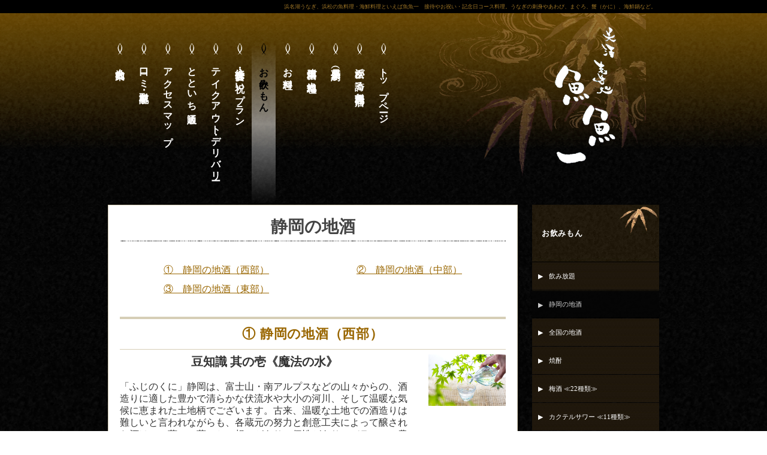

--- FILE ---
content_type: text/html; charset=utf-8
request_url: https://totoichi.com/drink/dri011
body_size: 61269
content:
<!DOCTYPE html>
<html>
  <head>
    <meta charset="utf-8">
    <meta name="viewport" content="width=device-width,initial-scale=1">

          <title>静岡の地酒｜浜名湖うなぎ、浜松の魚料理・海鮮料理といえば魚魚一</title>
<meta name="description" content="魚魚一では花の舞、出世城・蔵の月や正雪、富士正など静岡の地酒を豊富に取り揃えております。うなぎのお刺身のお供にいかがでしょうか？">
<meta name="keywords" content="うなぎ,刺身,どうまん蟹,浜名湖,浜松,魚魚一,静岡の地酒">
<link rel="shortcut icon" type="image/x-icon" href="/file_contents/1960/get">
<link rel="canonical" href="https://totoichi.com/drink/dri011">
<script src= "https://ajax.googleapis.com/ajax/libs/jquery/1.9.1/jquery.min.js" charset= "utf-8"></script><meta name= "viewport" content= "width=device-width"><meta name= "format-detection" content= "telephone=no">


    <link rel="stylesheet" media="all" href="/assets/singular/view-58218f874ee3fe77acf712e83cc70611.css" />
                <link rel="stylesheet" href="/css/161-1fa6111ef6ff8fc4b9481da049106473.css" media="screen" charset="utf-8" >
<link rel="stylesheet" href="/css/35-c3a204b7d0ac63bb98d187d9d4d8b210.css" media="screen" charset="utf-8" >
<link rel="stylesheet" href="/css/36-f0d925fdfbf2774c2625e4e4eb20462f.css" media="screen" charset="utf-8" >
<link rel="stylesheet" href="/css/37-f92dc3996e3c5abc1b0aa2957cef956a.css" media="screen" charset="utf-8" >
<link rel="stylesheet" href="/css/38-d18b7d4148b6f930634fb376e65c9783.css" media="screen" charset="utf-8" >
<link rel="stylesheet" href="/css/39-98639025e7aab70ad1af238b2c86efb6.css" media="screen" charset="utf-8" >
<link rel="stylesheet" href="/css/40-9895619afd69c5f234609a66ac2534e3.css" media="screen" charset="utf-8" >
<link rel="stylesheet" href="/css/41-768817ae507f9cf00e3e940c4e21894a.css" media="screen" charset="utf-8" >
<link rel="stylesheet" href="/css/42-b5751b254feb6b6eed6efeaea07a60d2.css" media="screen" charset="utf-8" >
<link rel="stylesheet" href="/css/168-dd59dd077fa4aaf80c5fe7611fd05285.css" media="screen" charset="utf-8" >
<link rel="stylesheet" href="/css/164-e30e3c621d94af268dbdf98ba817e3ba.css" media="screen" charset="utf-8" >


    <script src="/assets/singular/view-584b010fdbb662e7154e86265a1e0197.js"></script>
                <script src='/js/449-9ea9c42ec74a3bc129ab8477555af442.js' charset='utf-8'></script>
<script src='/js/448-af032f4fc7eaa09b0037429ce932688e.js' charset='utf-8'></script>
<script src='/js/447-93fe6b62eddc314f0326a917e505d580.js' charset='utf-8'></script>
<script>
    (function(i,s,o,g,r,a,m){i['GoogleAnalyticsObject']=r;i[r]=i[r]||function(){
    (i[r].q=i[r].q||[]).push(arguments)},i[r].l=1*new Date();a=s.createElement(o),
    m=s.getElementsByTagName(o)[0];a.async=1;a.src=g;m.parentNode.insertBefore(a,m)
    })(window,document,'script','//www.google-analytics.com/analytics.js','ga');
    
    ga('create', 'UA-53197121-1', 'auto');
    ga('send', 'pageview');
</script>


    <meta name="csrf-param" content="authenticity_token" />
<meta name="csrf-token" content="MnB5/ffl/YdiooNwQf9legXZIIzbHA9MJB3vwa7wYAk/Vh3iOIuHH9AHEDnBm3fxeRMaA1ikwCGV8JQaNT3IOA==" />
  </head>


  <body class="png">
    <div id="container">
        <div id="Upper">
            <p class="catchcopy">浜名湖うなぎ、浜松の魚料理・海鮮料理といえば魚魚一　接待やお祝い・記念日コース料理。うなぎの刺身やあわび、まぐろ、蟹（かに）、海鮮鍋など。</p>
        </div>
        <div id="header">
            <div class="Head920 flexb">
                <div class="w60" id="gnavi">
                    <p class="hamburger"><a class="menu-trigger" hrer="#"><span></span><span></span><span></span></a></p>
                    <ul>
                        <li id="list001" class="png" title="トップページ"><a href="https://www.totoichi.com/" target="_self">トップページ</a></li>
                        <li id="list002" class="png" title="浜松が誇る魚料理専門店">
                        </li>
                        <li id="list002" class="png" title="浜松が誇る魚料理専門店"><a href="/fishrestaurant">浜松が誇る魚料理専門店</a></li>
                        <li id="list002" class="png" title="浜松が誇る魚料理専門店"><a href="/feast/lunch" target="_self">昼席（要予約）</a></li>
                        <li id="list003" class="png" title="遠州浜松ご当地料理"><a href="/enshuhamamatsu">遠州浜松ご当地料理</a></li>
                        <li id="list004" class="png" title="お料理"><a href="/dish">お料理</a></li>
                        <li id="list005" class="png" title="お飲みもん"><a href="/drink">お飲みもん</a></li>
                        <li id="list006" class="png" title="接待・宴会・お祝いプラン"><a href="/feast">接待・宴会・お祝いプラン</a></li>
                        <li id="list008" class="png" title="テイクアウト・デリバリー"><a href="/accessmap/take" target="_self">テイクアウト・デリバリー</a></li>
                        <li id="list008" class="png" title="とといち通販"><a href="https://www.%E6%B5%9C%E5%90%8D%E6%B9%96%E3%81%86%E3%81%AA%E3%81%8E%E3%81%AE%E5%88%BA%E8%BA%AB.com/" target="_blank">とといち通販</a></li>
                        <li id="list010" class="png" title="アクセスマップ"><a href="/accessmap">アクセスマップ</a></li>
                        <li id="list011" class="png" title="口コミ・取材記事"><a href="/media">口コミ・取材記事</a></li>
                        <li id="list007" class="png" title="会社案内"><a href="/aboutus">会社案内</a></li>
                    </ul>
                </div>
                <div class="header-logo w40"><a href="/" target="_self"><img src="/upload/tenant_1/5a7409d428524e48a1f4b9f0aa3173ff.png" alt="浜松が誇る魚料理専門店 魚魚一"></a></div>
            </div>
            <div class="overlay"></div>
        </div>
        <div id="main_contents">
            <div id="NaviBg" class="png">
                <div id="LeftBloc">
                    <div id="tsystem">
                        <div id="ContBgW">
                            <div class="ContBgWHead">
                                <div class="InnerBox">
                                    <h1 class="h1_contents">
                                        <div style="text-align: center;">
                                            <span style="font-size: 28px;"><b>静岡の地酒</b></span><br>
                                        </div>
                                    </h1>
                                    <div class="link-box mt30 mb30 flex">
                                        <div class="gr221 tac link"><a href="#drink01">①　静岡の地酒（西部）</a></div>
                                        <div class="gr221 tac link"><a href="#drink02">②　静岡の地酒（中部）</a></div>
                                        <div class="gr221 tac link"><a href="#drink03">③　静岡の地酒（東部）</a></div>
                                    </div>
                                    <div class="Section" id="drink01">
                                        <h2 class="h2_contents03">
                                            <div style="text-align: center;">
                                                <span style="font-size: 22px;"><b>① 静岡の地酒（西部）</b></span><br>
                                            </div>
                                        </h2>
                                        <div class="menu-wrap LeadBloc02 flexb flexrev">
                                            <div class="ImageCut w20">
                                                <p class="pic"><img src="/upload/tenant_1/1f6c9dc24948ac39554ea052b05527b1.jpg" alt="静岡の地酒（西部）" style="width: 304px; height: 228px;"></p>
                                            </div>
                                            <div class="margin_bottom0 w75">
                                                <div style="text-align: center;">
                                                    <span style="font-size: 20px;" class=""><b>豆知識 其の壱《魔法の水》</b></span><br>
                                                </div>
                                                <span style="font-size: 16px;" class=""><br>
                                                    「ふじのくに」静岡は、富士山・南アルプスなどの山々からの、酒造りに適した豊かで清らかな伏流水や大小の河川、そして温暖な気候に恵まれた土地柄でございます。古来、温暖な土地での酒造りは難しいと言われながらも、各蔵元の努力と創意工夫によって醸された酒は、一蔵、一蔵ごとの想いがあり、個性があり、バラエティ豊かなものです。ぜひ静岡の地酒を堪能してください。</span><br>
                                                <div class="pagetop pagetop-red align-right mt10"><a href="/drink/dri042" target="_self">飲み放題はこちら</a></div>
                                            </div>
                                        </div>
                                        <div class="LeadBloc03 flexb">
                                            <div class="DishMenuBoxLeft mb15 flexb w48 altlist">
                                                <div class="DishMenuBoxLeft160 w48 mb30">
                                                    <p class="pic"><img src="/upload/tenant_1/8c0f701b885f4ed855752fd580800e63.JPG"></p>
                                                </div>
                                                <div class="DishMenuBoxRight136 w48">
                                                    <p><strong class="alt">花の舞 （はなのまい)</strong><br>
                                                        『花の舞酒造』浜松市<br>
                                                        <br>
                                                        創業1864年。静岡県産米を100%使用した地元浜松の銘酒。<br>
                                                        赤石の山麓でじっくりと醸し出され、すばらしい吟醸香とフルーティーな香りをもち、深い味わいをお楽しみいただけます。<br>
                                                    </p>
                                                </div>
                                            </div>
                                            <div class="DishMenuBoxLeft mb15 flexb w48 altlist">
                                                <div class="DishMenuBoxLeft160 w48 mb30">
                                                    <p class="pic"><img src="/upload/tenant_1/7470ed398eed4b7b7ee8a7a84ae51e58.JPG"></p>
                                                </div>
                                                <div class="DishMenuBoxRight136 w48">
                                                    <p><strong class="alt">出世城（しゅっせじょう）</strong><br>
                                                        『浜松酒造』浜松市<br>
                                                        <br>
                                                        地下約１００ｍから汲み上げる仕込み水は天竜川の伏流水を使用。<br>
                                                        熟成された旨味のあるお酒は、最新の設備で造られる、地域に根付き庶民に愛される酒づくりをしている酒蔵である。<br>
                                                    </p>
                                                </div>
                                            </div>
                                            <div class="DishMenuBoxLeft mb15 flexb w48 altlist">
                                                <div class="DishMenuBoxLeft160 w48 mb30">
                                                    <p class="pic"><img src="/upload/tenant_1/df8fcaa19d532183b0cbb6e38c3ad78f.JPG"></p>
                                                </div>
                                                <div class="DishMenuBoxRight136 w48">
                                                    <p><strong class="alt">千寿 （せんじゅ)</strong><br>
                                                        『千寿酒造』  磐田市<br>
                                                        <br>
                                                        明治35年創業。越後杜氏による35%山田錦と静岡酵母を長期低温発酵させた淡麗辛口タイプで、レトロなボトルが大人気。静岡酵母特有の華やかで上品な香りが魅力。<br>
                                                    </p>
                                                </div>
                                            </div>
                                            <div class="DishMenuBoxLeft mb15 flexb w48 altlist">
                                                <div class="DishMenuBoxLeft160 w48 mb30">
                                                    <p class="pic"><img src="/upload/tenant_1/13464515743287103cd15fe982258887.jpg"></p>
                                                </div>
                                                <div class="DishMenuBoxRight136 w48">
                                                    <p><strong class="alt">葵天下(あおいてんか)</strong><br>
                                                        『遠州山中酒造』 掛川市<br>
                                                        <br>
                                                        蔵の石数は僅か450石で、赤石山系小笠山の伏流水を地下100mより湧き出る仕込水と、吟味した酒造好適米により醸造しています。<br>
                                                        杜氏や蔵人を招いて酒を造ってもらうことなく、蔵元だけの手により丹精込めて醸された酒です。 <br>
                                                    </p>
                                                </div>
                                            </div>
                                            <div class="DishMenuBoxLeft mb15 flexb w48 altlist">
                                                <div class="DishMenuBoxLeft160 w48 mb30">
                                                    <p class="pic"><img src="/upload/tenant_1/4a372475f27efb025ba3b13c5a65d2c4.JPG"></p>
                                                </div>
                                                <div class="DishMenuBoxRight136 w48">
                                                    <p><strong class="alt">国香 （こっこう）</strong><br>
                                                        『国香酒造』袋井市<br>
                                                        <br>
                                                        総生産量200石と非常に小さな酒蔵で、知る人ぞ知る隠れた銘醸蔵です。<br>
                                                        この蔵のお酒はどれも品質が素晴らしい上にコストパフォーマンスもよく、おすすめですが、少人数での生産の為、最近の人気の高まりで入手困難になりつつある。<br>
                                                    </p>
                                                </div>
                                            </div>
                                            <div class="DishMenuBoxLeft mb15 flexb w48 altlist">
                                                <div class="DishMenuBoxLeft160 w48 mb30">
                                                    <p class="pic"><img src="/import/tenant_1/www.totoichi.com/s_img/drink/367_image1.jpg"></p>
                                                </div>
                                                <div class="DishMenuBoxRight136 w48">
                                                    <p><strong class="alt">小夜衣(さよごろも)</strong><br>
                                                        『森本酒造』菊川市<br>
                                                        <br>
                                                        慶応年間創業。大正１２年に現在の地に移転した際、新古今集の歌の中から命名される。<br>
                                                        菊川の伏流水で仕込む量は、年間わずか三百石という小さな蔵だが、作り手の熱き思いのこもった自家醸造が飲み手に伝わる酒をうみだしている。<br>
                                                    </p>
                                                </div>
                                            </div>
                                            <div class="DishMenuBoxLeft mb15 flexb w48 altlist">
                                                <div class="DishMenuBoxLeft160 w48 mb30">
                                                    <p class="pic"><img src="/import/tenant_1/www.totoichi.com/s_img/drink/369_image1.jpg"></p>
                                                </div>
                                                <div class="DishMenuBoxRight136 w48">
                                                    <p><strong class="alt">開運 （かいうん）</strong><br>
                                                        『土井酒造場』掛川市<br>
                                                        <br>
                                                        酒名は地元小貫村の発展を願ってつけられた。<br>
                                                        能登杜氏が高天神城の湧水で仕込む。<br>
                                                    </p>
                                                </div>
                                            </div>
                                        </div>
                                    </div>
                                    <div class="Section" id="drink02">
                                        <h2 class="h2_contents03">
                                            <div style="text-align: center;" class="">
                                                <span style="font-size: 22px;"><b>② 静岡の地酒（中部）</b></span><br>
                                            </div>
                                        </h2>
                                        <div class="menu-wrap LeadBloc02 flexb flexrev">
                                            <div class="ImageCut w20">
                                                <p class="pic"><img src="/upload/tenant_1/fdf4962491273a5f2cc8eda1c2e4ec83.jpg" alt="静岡の地酒（中部）"></p>
                                            </div>
                                            <div class="margin_bottom0 w75">
                                                <div style="text-align: center;">
                                                    <span style="font-size: 20px;" class=""><b>豆知識 其の弐《奇跡の酒米》</b></span><br>
                                                </div>
                                                <span style="font-size: 16px;" class=""><br>
                                                    「ふじのくに」静岡で初めてとなる酒米（酒造好適米）のオリジナル品種が育成されました。酒米の王者とも呼ばれる「山田錦」の人為的による突然変異によって得られた品種で、その名は【誉富士（ほまれふじ）】と言います。醸造適正の高さが期待されており、県内酒造会社の優れた醸造技術によって、新たな地酒の誕生と地産地消の推進が期待されています。これが「ふじのくに静岡」が誇る奇跡の酒米なんです。</span><br>
                                                <div class="pagetop pagetop-red align-right mt10"><a href="/drink/dri042" target="_self">飲み放題はこちら</a></div>
                                                <div class="pagetop pagetop-red align-right mt10"><a href="#LeftBloc">ＴＯＰに戻る</a></div>
                                            </div>
                                        </div>
                                        <div class="LeadBloc03 flexb">
                                            <div class="LeadBloc03 flexb">
                                                <div class="DishMenuBoxLeft mb15 flexb w48 altlist">
                                                    <div class="DishMenuBoxLeft160 w48 mb30">
                                                        <p class="pic"><img src="/import/tenant_1/www.totoichi.com/s_img/drink/455_image1.jpg"></p>
                                                    </div>
                                                    <div class="DishMenuBoxRight136 w48">
                                                        <p><strong class="alt">正雪 （しょうせつ）</strong><br>
                                                            『神沢川酒造場』静岡市<br>
                                                            <br>
                                                            東海道の宿場町にあるこの蔵は、旧庵原郡由比町で南部杜氏が、酒蔵の横を流れる神沢川の上流から取水した水で仕込み、大吟醸・純米大吟醸・純米吟醸は製品の上槽後、清酒の香味を逃がさないよう全量生酒で瓶詰めしている。<br>
                                                        </p>
                                                    </div>
                                                </div>
                                                <div class="DishMenuBoxLeft mb15 flexb w48 altlist">
                                                    <div class="DishMenuBoxLeft160 w48 mb30">
                                                        <p class="pic"><img src="/import/tenant_1/www.totoichi.com/s_img/drink/454_image1.jpg"></p>
                                                    </div>
                                                    <div class="DishMenuBoxRight136 w48">
                                                        <p><strong class="alt">満寿一 （ますいち）</strong><br>
                                                            『満寿一酒造』静岡市<br>
                                                            <br>
                                                            安政３年の創業以来一貫して地元の伝統を守り続け、現在では唯一「志太杜氏」の残る蔵元で、静岡吟醸の牽引役となった銘蔵だ。<br>
                                                            清流安倍川の伏流水と静岡酵母により、綺麗な香りとすっきり軽快で、さらりと飲めるお酒を醸します。<br>
                                                        </p>
                                                    </div>
                                                </div>
                                                <div class="DishMenuBoxLeft mb15 flexb w48 altlist">
                                                    <div class="DishMenuBoxLeft160 w48 mb30">
                                                        <p class="pic"><img src="/import/tenant_1/www.totoichi.com/s_img/drink/453_image1.jpg"></p>
                                                    </div>
                                                    <div class="DishMenuBoxRight136 w48">
                                                        <p><strong class="alt">志太泉 (しだいずみ)</strong><br>
                                                            『志太泉酒造』藤枝市<br>
                                                            <br>
                                                            明治１５年創業以来、時代の流れに左右されることなく、創業当時の味を守り続けている蔵元さんです。<br>
                                                            ドライな辛口ではあるが、ふっくらとしたやわらかさがあり、甘酸のバランスがよく、はじめ甘味が爽やかに軽く感じられ、その後を酸が後を追ってくる感じです。<br>
                                                        </p>
                                                    </div>
                                                </div>
                                                <div class="DishMenuBoxLeft mb15 flexb w48 altlist">
                                                    <div class="DishMenuBoxLeft160 w48 mb30">
                                                        <p class="pic"><img src="/import/tenant_1/www.totoichi.com/s_img/drink/452_image1.jpg"></p>
                                                    </div>
                                                    <div class="DishMenuBoxRight136 w48">
                                                        <p><strong class="alt">磯自慢 (いそじまん)</strong><br>
                                                            『磯自慢酒造』焼津市<br>
                                                            <br>
                                                            磯自慢酒造は、天保元年(1831)に創業した歴史ある蔵元である。<br>
                                                            また洞爺湖サミットで各国首脳に振る舞った酒として脚光を浴びた事でも有名です。<br>
                                                            華やかな吟醸香で全体はスッキリと辛口の切れのある仕上がりながら、はじめは甘味すら感じる。<br>
                                                            <br>
                                                        </p>
                                                    </div>
                                                </div>
                                                <div class="DishMenuBoxLeft mb15 flexb w48 altlist">
                                                    <div class="DishMenuBoxLeft160 w48 mb30">
                                                        <p class="pic"><img src="/import/tenant_1/www.totoichi.com/s_img/drink/451_image1.jpg"></p>
                                                    </div>
                                                    <div class="DishMenuBoxRight136 w48">
                                                        <p><strong class="alt">萩錦 （はぎにしき）</strong><br>
                                                            『萩錦酒造』静岡市<br>
                                                            <br>
                                                            明治９年創業。静岡市を代表する銘醸蔵。生産量は100石と少量ながら若手実力杜氏の酒に対する愛情は、近年の品質向上が実証している。<br>
                                                            やわらかい水質を活かした、含み香のあるやわらかい味が特徴です。<br>
                                                        </p>
                                                    </div>
                                                </div>
                                                <div class="DishMenuBoxLeft mb15 flexb w48 altlist">
                                                    <div class="DishMenuBoxLeft160 w48 mb30">
                                                        <p class="pic"><img src="/import/tenant_1/www.totoichi.com/s_img/drink/450_image1.jpg"></p>
                                                    </div>
                                                    <div class="DishMenuBoxRight136 w48">
                                                        <p><strong class="alt">喜久酔 （きくよい）</strong><br>
                                                            『青島酒造』藤枝市<br>
                                                            <br>
                                                            爽やかな香りとスッキリとした中にもまろやかな旨味、キレのよい喉ごしに、やわらかさと上品な甘みがコクと絶妙な調和を見せ、吟醸香も深く静かに漂い、コストパフォーマンスの高さを実感できるお酒です。<br>
                                                        </p>
                                                    </div>
                                                </div>
                                                <div class="DishMenuBoxLeft mb15 flexb w48 altlist">
                                                    <div class="DishMenuBoxLeft160 w48 mb30">
                                                        <p class="pic"><img src="/import/tenant_1/www.totoichi.com/s_img/drink/449_image1.jpg"></p>
                                                    </div>
                                                    <div class="DishMenuBoxRight136 w48">
                                                        <p><strong class="alt">杉錦 （すぎにしき）</strong><br>
                                                            『杉井酒造』藤枝市<br>
                                                            <br>
                                                            東海道線藤枝駅から徒歩で15分ほどのところにある杉錦の創業は天保13年（1842年）と古くからある蔵元です。<br>
                                                            現在の石高は800石で、志太地区の酒の中ではやや中硬水タイプの水質を生かした旨味のある酒として親しまれる。<br>
                                                        </p>
                                                    </div>
                                                </div>
                                                <div class="DishMenuBoxLeft mb15 flexb w48 altlist">
                                                    <div class="DishMenuBoxLeft160 w48 mb30">
                                                        <p class="pic"><img src="/import/tenant_1/www.totoichi.com/s_img/drink/448_image1.jpg"></p>
                                                    </div>
                                                    <div class="DishMenuBoxRight136 w48">
                                                        <p><strong class="alt">初亀 （はつかめ）</strong><br>
                                                            『初亀醸造』藤枝市<br>
                                                            <br>
                                                            初亀醸造は寛永12年(1636年)、現在の静岡市で創業し、明治初年現在の岡部町に移り現在にいたります。<br>
                                                            岡部町は東海道五十三次の宿場として栄えた町で、初亀はそんな旅人の体と心を癒す酒として親しまれて来ました。 <br>
                                                        </p>
                                                    </div>
                                                </div>
                                                <div class="DishMenuBoxLeft mb15 flexb w48 altlist">
                                                    <div class="DishMenuBoxLeft160 w48 mb30">
                                                        <p class="pic"><img src="/import/tenant_1/www.totoichi.com/s_img/drink/447_image1.jpg"></p>
                                                    </div>
                                                    <div class="DishMenuBoxRight136 w48">
                                                        <p><strong class="alt">臥龍梅(がりゅうばい)</strong><br>
                                                            『三和酒造』静岡市<br>
                                                            <br>
                                                            創業１６８６年。南部杜氏が興津川伏流水をもって仕込む。<br>
                                                            <br>
                                                            長年「静ごころ」銘柄で親しまれてきたが、数年前に新しいコンセプトの清酒 鳳雛「臥龍梅」を発売し好評を博す。<br>
                                                        </p>
                                                    </div>
                                                </div>
                                                <div class="DishMenuBoxLeft mb15 flexb w48 altlist">
                                                    <div class="DishMenuBoxLeft160 w48 mb30">
                                                        <p class="pic"><img src="/import/tenant_1/www.totoichi.com/s_img/drink/444_image1.jpg"></p>
                                                    </div>
                                                    <div class="DishMenuBoxRight136 w48">
                                                        <p><strong class="alt">英君 （えいくん）</strong><br>
                                                            『英君酒造』静岡市<br>
                                                            <br>
                                                            英君は創業明治１４年、日英修好通商条約締結と徳川の英でた君主にちなんで命名されました。<br>
                                                            現在、南部杜氏古川靖憲の熟練した技術と蔵元の情熱によって、手間を惜しまない酒造りを続けています。<br>
                                                        </p>
                                                    </div>
                                                </div>
                                                <div class="DishMenuBoxLeft mb15 flexb w48 altlist">
                                                    <div class="DishMenuBoxLeft160 w48 mb30">
                                                        <p class="pic"><img src="/import/tenant_1/www.totoichi.com/s_img/drink/445_image1.jpg"></p>
                                                    </div>
                                                    <div class="DishMenuBoxRight136 w48">
                                                        <p><strong class="alt">忠正 （ちゅうまさ）</strong><br>
                                                            『吉屋酒造』静岡市<br>
                                                            <br>
                                                            創業は宝暦元年、現当主橋本元雄社長で16代目を数えるという県内屈指の歴史を誇る蔵元です。<br>
                                                            徳川慶喜が静岡に居住した際、同行した勝海舟、山岡鉄舟、新門辰五郎らに愛飲された辛口銘酒として知られ、今でも静岡市民に地酒の代名詞として親しまれている。 <br>
                                                        </p>
                                                    </div>
                                                </div>
                                                <div class="DishMenuBoxLeft mb15 flexb w48 altlist">
                                                    <div class="DishMenuBoxLeft160 w48 mb30">
                                                        <p class="pic"><img src="/import/tenant_1/www.totoichi.com/s_img/drink/446_image1.jpg"></p>
                                                    </div>
                                                    <div class="DishMenuBoxRight136 w48">
                                                        <p><strong class="alt">君盃 （くんぱい）</strong><br>
                                                            『君盃酒造』静岡市<br>
                                                            <br>
                                                            明治初めごろ、満寿一酒造から枝分かれし、昭和初期に現在の場所に移転した、生産量150石という小さな蔵だが、社長自らが醸し地元に密着した地酒である。<br>
                                                            実直で優しい人柄と親子の情熱が込められた酒で、着実にのびてきている酒蔵です。 <br>
                                                        </p>
                                                    </div>
                                                </div>
                                                <div class="DishMenuBoxLeft mb15 flexb w48 altlist">
                                                    <div class="DishMenuBoxLeft160 w48 mb30">
                                                        <p class="pic"><img src="/import/tenant_1/www.totoichi.com/s_img/drink/366_image1.jpg"></p>
                                                    </div>
                                                    <div class="DishMenuBoxRight136 w48">
                                                        <p><strong class="alt">若竹 （わかたけ）</strong><br>
                                                            『大村屋酒造場』島田市<br>
                                                            <br>
                                                            創業天保3年。東海道の要所島田で憩う旅人の間で一世を風靡した銘酒。<br>
                                                            「鬼をも殺す強い酒」と謳われた重厚な酒は、秘伝の技が光り、原酒のコクと香りは、芳醇な味わいの中に力強さを感じる。 <br>
                                                        </p>
                                                    </div>
                                                </div>
                                            </div>
                                        </div>
                                    </div>
                                    <div class="Section" id="drink03">
                                        <h2 class="h2_contents03">
                                            <div style="text-align: center;">
                                                <span style="font-size: 22px;"><b>③ 静岡の地酒（東部）</b></span><br>
                                            </div>
                                        </h2>
                                        <div class="menu-wrap LeadBloc02 flexb flexrev">
                                            <div class="ImageCut w20">
                                                <p class="pic"><img src="/upload/tenant_1/909462bdc7ad12b85432cfc0a700c2fb.jpg" alt="静岡の地酒（東部）"></p>
                                            </div>
                                            <div class="margin_bottom0 w75">
                                                <div style="text-align: center;">
                                                    <span style="font-size: 22px;"><b>豆知識　其の参 《静岡酵母》</b></span><br>
                                                </div>
                                                <span style="font-size: 16px;"><br>
                                                    現在、全国の地酒ファンから大変ご支持いただいている「ふじのくに静岡」の地酒ですが、静岡県が地酒の銘醸地のひとつとして認められた歴史は決して古くはありません。 静岡の地酒が大きく飛躍し、全国から注目を集める原動力のひとつになったのが「静岡酵母」の存在なんです。静岡酵母とは柔らかな果実香を引き出す、静岡県が独自に開発したオリジナル清酒酵母で、静岡酵母で醸した酒は「静岡型吟醸」とも呼ばれます。特長としては「1.フレッシュで飲みあきしない酒」「2.フルーティな香りで雑味のない綺麗な酒」「3.優しい味と香りで食中酒として最適」といった賞賛のお声をいただいています。</span><br>
                                                <div class="pagetop pagetop-red align-right mt10"><a href="/drink/dri042" target="_self">飲み放題はこちら</a></div>
                                                <div class="pagetop pagetop-red align-right mt10"><a href="#LeftBloc">ＴＯＰに戻る</a></div>
                                            </div>
                                        </div>
                                        <div class="LeadBloc03 flexb">
                                            <div class="DishMenuBoxLeft mb15 flexb w48 altlist">
                                                <div class="DishMenuBoxLeft160 w48 mb30">
                                                    <p class="pic"><img src="/upload/tenant_1/7b3c08efb25a1c3bf620b5be4794f531.JPG"></p>
                                                </div>
                                                <div class="DishMenuBoxRight136 w48">
                                                    <p><strong class="alt">高砂 （たかさご）</strong><br>
                                                        『富士高砂酒造』　　富士宮市<br>
                                                        <br>
                                                        １８２０年創業。日本一の山、富士山より湧き出る軟水「富士の水」を仕込み水に使用しています。<br>
                                                        代々「能登杜氏」による山廃仕込、再仕込で醸された酒は、口当たり優しく、少し甘く感じるお酒に仕上がっています。</p>
                                                </div>
                                            </div>
                                            <div class="DishMenuBoxLeft mb15 flexb w48 altlist">
                                                <div class="DishMenuBoxLeft160 w48 mb30">
                                                    <p class="pic"><img src="/upload/tenant_1/c1b0df3faa5c30f96d9b49ddcc6d9db8.JPG"></p>
                                                </div>
                                                <div class="DishMenuBoxRight136 w48">
                                                    <p><strong class="alt">げんこつ</strong><br>
                                                        『富士正酒造』　　　富士宮市<br>
                                                        <br>
                                                        富士山麓で幕末期の慶応２年に創業。富士山の湧水を用いた、本当に小さな造り酒屋です。<br>
                                                        誠実に、こだわりを持った酒は、水のやわらかさを映しながら、ふくらみのある豊潤な味わいが特徴となっている。</p>
                                                </div>
                                            </div>
                                            <div class="DishMenuBoxLeft mb15 flexb w48 altlist">
                                                <div class="DishMenuBoxLeft160 w48 mb30">
                                                    <p class="pic"><img src="/upload/tenant_1/8768a6c99c1f4abe6c21e09f33e74dcb.JPG"></p>
                                                </div>
                                                <div class="DishMenuBoxRight136 w48">
                                                    <p><strong class="alt">富士山 （ふじさん）</strong><br>
                                                        『牧野酒造』富士宮市<br>
                                                        <br>
                                                        創業100年以上の歴史を持つ、能登杜氏による酒。<br>
                                                        <br>
                                                        仕込水は、蔵の上流にある静岡県の三大名水のひとつ椿沢からの柔らかな水で造る、ほのかに甘みの残る静岡県らしい優しい味が特徴。<br>
                                                    </p>
                                                </div>
                                            </div>
                                            <div class="DishMenuBoxLeft mb15 flexb w48 altlist">
                                                <div class="DishMenuBoxLeft160 w48 mb30">
                                                    <p class="pic"><img src="/upload/tenant_1/558cff4a975962dc7bc48d1fc0b1ad07.jpeg"></p>
                                                </div>
                                                <div class="DishMenuBoxRight136 w48">
                                                    <p><strong class="alt">金明 （きんめい）</strong><br>
                                                        『根上酒造』御殿場市<br>
                                                        <br>
                                                        万年雪のある富士山頂には古来枯れる事のない霊泉「金明水」があります。<br>
                                                        清酒「金明」はこの「金明水」にちなみ、明治初年創業以来、富士山麓、御殿場の高原清涼な地で、富士の湧き水を仕込み水に、全量手造りのお酒です。<br>
                                                        <br>
                                                    </p>
                                                </div>
                                            </div>
                                            <div class="DishMenuBoxLeft mb15 flexb w48 altlist">
                                                <div class="DishMenuBoxLeft160 w48 mb30">
                                                    <p class="pic"><img src="/upload/tenant_1/04d7e61aa536a33ca66efd7cd42e1cd3.jpg"></p>
                                                </div>
                                                <div class="DishMenuBoxRight136 w48">
                                                    <p><strong class="alt">あらばしり</strong><br>
                                                        『万大醸造』伊豆市<br>
                                                        <br>
                                                        創業昭和12年。万大醸造の仕込み水は伊豆天城連峰の麓、宇佐美火山帯より湧出する清浄な水「年川の豊富な湧水」を使っています。<br>
                                                        原料米は酒造好適米「山田錦」「五百万石」、地元産「狩野川・大見川流域のあいちの香り」を清酒の種類に応じて使用する。 <br>
                                                    </p>
                                                </div>
                                            </div>
                                            <div class="DishMenuBoxLeft mb15 flexb w48 altlist">
                                                <div class="DishMenuBoxLeft160 w48 mb30">
                                                    <p class="pic"><img src="/upload/tenant_1/16b8652f9e49e79b8b59f16bbc0bca2c.JPG"></p>
                                                </div>
                                                <div class="DishMenuBoxRight136 w48">
                                                    <p><strong class="alt">富士錦（ふじにしき）</strong><br>
                                                        『富士錦酒造』富士市<br>
                                                        <br>
                                                        創業が元禄年間３００年という伝統のある蔵元。富士の湧水と恵まれた自然環境のなか、うまい酒つくりに励んでいます。<br>
                                                        富士山の湧水は軟水の為、上品な香りとスッとした喉越しが楽しめ、食間酒として料理の味を引きたてる自然な味わいが人気。 <br>
                                                    </p>
                                                </div>
                                            </div>
                                            <div class="DishMenuBoxLeft mb15 flexb w48 altlist">
                                                <div class="DishMenuBoxLeft160 w48 mb30">
                                                    <p class="pic"><img src="/upload/tenant_1/78c6a2fc3ea48b63d5aafc69d2b7b0c6.JPG"></p>
                                                </div>
                                                <div class="DishMenuBoxRight136 w48">
                                                    <p><strong class="alt">白隠正宗（はくいんまさむね）</strong><br>
                                                        『高嶋酒造』沼津市<br>
                                                        <br>
                                                        創業文化元年。水、麹、火入れ、熟成期間を考慮した、小さい蔵ならではの丁寧な酒造りをし、地下１５０ｍから湧き出る富士山の雪解け水を使用し全製品蓋麹造りしている。<br>
                                                        静岡県オリジナル「誉富士」を使用し、静岡酵母特有の香り穏やかできれいな味わいと、ほどよい酸が隠し味となり、含み香の艶やか酒質となっていて、品質の向上に熱心に努める注目蔵。<br>
                                                    </p>
                                                </div>
                                            </div>
                                        </div>
                                    </div>
                                </div>
                            </div>
                        </div>
                        <div class="pagetop"><a href="#">このページの上部へ</a></div>
                    </div>
                </div>
                <div id="RightBloc">
                    <h2 class="Current" id="cate001" style="margin-bottom: 0"><a href="/drink">お飲みもん</a></h2>
                    <div id="Navi">
                        <ul>
                            <li id="cate241" class="png" title="飲み放題"><a href="/drink/dri042">飲み放題</a></li>
                            <li id="cate134" class="png stay" title="静岡の地酒"><a href="/drink/dri011">静岡の地酒</a></li>
                            <li id="cate135" class="png" title="全国の地酒"><a href="/drink/dri012" target="_self">全国の地酒</a></li>
                            <li id="cate242" class="png" title="焼酎"><a href="/drink/dri043" target="_self">焼酎</a></li>
                            <li id="cate158" class="png" title="梅酒 ≪22種類≫"><a href="/drink/dri035" target="_self">梅酒 ≪22種類≫</a></li>
                            <li id="cate163" class="png" title="カクテルサワー ≪11種類≫"><a href="/drink/dri040" target="_self">カクテルサワー
                                    ≪11種類≫</a></li>
                            <li id="cate159" class="png" title="果実酒 ≪10種類≫"><a href="/drink/dri036" target="_self">果実酒 ≪10種類≫</a></li>
                            <li id="cate160" class="png" title="ワイン ≪14種類≫"><a href="/drink/dri037" target="_self">ワイン ≪14種類≫</a></li>
                            <li id="cate164" class="png" title="ビール・その他"><a href="/drink/dri041" target="_self">ビール・その他</a></li>
                            <li id="cate243" class="png" title="ソフトドリンク"><a href="/drink/dri044" target="_self">ソフトドリンク</a></li>
                        </ul>
                    </div>
                    <a href="https://www.iicollabo.com/ii/products/detail.php?product_id=471&amp;corporation_id=38" target="_self"></a>
                    <div class="side-box">
                        <ul class="side-link mb15">
                            <li class="mb5"><a href="/sitemap" target="_self">迷子案内所<br>
                                    （サイトマップ）</a></li>
                        </ul>
                        <div class="side-item BoxWhite mb15">
                            <div class="BoxHead guide_01">
                                <div class="InnerBox">
                                    <h3 class="title_01 mb5"><a href="/feast">浜松おもてなしプラン</a></h3>
                                    <div class="flexb no-change">
                                        <div class="Photo w45"><a href="/feast">
                                                <p class="ofimg of of100"><img src="/import/tenant_1/www.totoichi.com/common/img/cmn_pic_001.jpg" alt="浜松おもてなしプラン"></p>
                                            </a></div>
                                        <div class="Txt w50">
                                            <span style="font-size: 12px;"><b>ご接待や大事な御会食などにお使いいただける、贅を尽くしたコースを多数ご用意しております。</b></span><br>
                                        </div>
                                    </div>
                                </div>
                            </div>
                        </div>
                        <div class="side-item DeliveryBox">
                            <div class="DeliveryBox2">
                                <h2 class="title_03 white"><span style="font-size: 16px;"><b>テイクアウト＆<br>
                                            デリバリー</b></span></h2>
                                <div class="flexb no-change">
                                    <div class="Photo w45">
                                        <p class="ofimg of of100"><img src="/import/tenant_1/www.totoichi.com/common/img/cmn_pic_002.jpg" alt="テイクアウト・デリバリー"></p>
                                    </div>
                                    <div class="Txt w50">
                                        <span style="font-size: 12px;"><b>会議やホームパーティー、法事やお祝いなどに豪華なお弁当やオードブルをお届けします！</b></span><br>
                                    </div>
                                </div>
                                <p class="more-btn m5"><a href="/takeout"><span style="font-size: 16px;"><b>→　詳細を表示</b></span></a></p>
                            </div>
                        </div>
                        <div class="side-item DeliveryBox">
                            <div class="DeliveryBox2">
                                <h2 class="title_03 white"><span style="font-size: 16px;"><b>うなぎの刺身通販</b></span></h2>
                                <div class="flexb no-change">
                                    <div class="Photo w45"><a href="https://www.%E6%B5%9C%E5%90%8D%E6%B9%96%E3%81%86%E3%81%AA%E3%81%8E%E3%81%AE%E5%88%BA%E8%BA%AB.com/" target="_blank">
                                            <p class="ofimg of of100"><img src="/import/tenant_1/www.totoichi.com/common/img/cmn_pic_003.jpg" alt="うなぎの刺身通販"></p>
                                        </a></div>
                                    <div class="Txt w50"><span style="font-size: 12px;"><b>魚魚一名物！「うなぎの刺身」を全国へお届けします。白焼や蒲焼もございます。</b></span></div>
                                    <p class="more-btn m5"><a href="https://www.%E6%B5%9C%E5%90%8D%E6%B9%96%E3%81%86%E3%81%AA%E3%81%8E%E3%81%AE%E5%88%BA%E8%BA%AB.com/" target="_blank"><span style="font-size: 16px;"><b>→　詳細を表示</b></span></a></p>
                                </div>
                            </div>
                        </div>
                        <div class="side-item btn_recruit"><a href="/aboutus/recruit"><img src="/import/tenant_1/www.totoichi.com/common/img/cmn_btn_recruit.jpg" alt="笑顔の素敵なスタッフ募集中！事業拡大に向かって一緒に頑張りませんか？"></a></div>
                        <div class="side-item btn_recruit"><a href="http://www.nippon-shacho.com/search/result.html?did=357" target="_blank"><img src="/import/tenant_1/www.totoichi.com/common/img/cmn_btn_nippon-shacho.jpg" alt="ニッポンの社長にて紹介されました"></a></div>
                    </div>
                </div>
            </div>
        </div>
        <div id="footer">
            <div class="width920 png flexb">
                <div class="footer-logo w30"><a href="/" target="_self">
                        <p class="pic"><img src="/upload/tenant_1/0e384413a1722f29297a9c197017094e.png" alt="浜松が誇る魚料理専門店 魚魚一"></p>
                    </a></div>
                <div class="FooterLinkBloc w65">
                    <div class="tel-box flex">
                        <div class="tel-box-text">ご予約電話番号</div>
                        <div class="tel">053-458-6343</div>
                        <div class="tel-box-text">（AM11：00～）</div>
                    </div>
                    <div class="LinkList">
                        <ul>
                            <li><a href="/">トップページ</a></li>
                            <li><a href="/fishrestaurant">浜松が誇る魚料理専門店</a></li>
                            <li><a href="/enshuhamamatsu">遠州浜松ご当地料理</a></li>
                            <li><a href="/dish">お料理</a></li>
                            <li><a href="/feast">宴会・接待・お祝いプラン</a></li>
                            <li><a href="https://www.%E6%B5%9C%E5%90%8D%E6%B9%96%E3%81%86%E3%81%AA%E3%81%8E%E3%81%AE%E5%88%BA%E8%BA%AB.com/" target="_blank">うなぎの刺身通販</a></li>
                            <li><a href="/takeout">テイクアウト・デリバリー</a></li>
                            <li><a href="/accessmap">アクセスマップ</a></li>
                            <li><a href="/media">口コミ・取材記事</a></li>
                            <li><a href="/aboutus">会社案内</a></li>
                            <li><a href="/information">お知らせ</a></li>
                            <li><a href="/drink">お飲みもん</a></li>
                            <li><a href="/sitemap">サイトマップ</a></li>
                            <li><a href="/aboutus/recruit">求人情報</a></li>
                            <li><a href="/aboutus/privacypolicy">プライバシーポリシー</a></li>
                        </ul>
                    </div>
                    <address class=""><span style="font-size: 16px;">魚料理専門 魚魚一（とといち） <br>
                            営業時間（夜）：17:00～23:00（ラストオーダー22:00） <br>
                            営業時間（昼）：1１:30～14:00（要予約・コース料理のみ）<br>
                            定休日：日曜日（月曜日が祝祭日の場合、営業いたします）<br>
                            【ご予約電話番号】053-458-6343（AM11:00～） <br>
                            〒430-0932 静岡県浜松市中区肴町318-28 ペッシェビル3F <br>
                            浜松駅より徒歩8分　<a href="/accessmap">アクセスマップ</a></span></address>
                </div>
            </div>
            <div class="copyright_txt p10">Copyright © Totoichi All Rights Reserved.</div>
        </div>
    </div>
</body>

</html>


--- FILE ---
content_type: text/css
request_url: https://totoichi.com/css/161-1fa6111ef6ff8fc4b9481da049106473.css
body_size: 43620
content:
@charset "utf-8";

*,
*:before,
*:after {
    -webkit-box-sizing: border-box;
    box-sizing: border-box;
}

figure,
figcaption {
    margin: 0;
    padding: 0;
}

input,
textarea,
select {
    font-size: 16px !important;
}

.text {
    width: 100%;
    padding: 5px;
}

.small {
    font-size: 80%;
}

.big {
    font-size: 120%;
}

.red {
    color: #ff1612;
}

.lh400 {
    line-height: 400%;
}

.lh300 {
    line-height: 300%;
}

.lh200,
.ec-box-wrap .lh200 {
    line-height: 200%;
}

.tac-tal {
    text-align: center;
}

.align-center {
    text-align: center !important;
}

.align-right {
    text-align: right !important;
}

.fw500 {
    font-weight: 500;
}

.yumin {
    font-family: "游明朝", YuMincho, "Hiragino Mincho ProN W3", "ヒラギノ明朝 ProN W3", "Hiragino Mincho ProN", "HG明朝E", "ＭＳ Ｐ明朝", "ＭＳ 明朝", serif;
}

.fwb {
    font-weight: bold;
}

.fz14 {
    font-size: 14px;
}

.fz16 {
    font-size: 16px;
}

.fz18 {
    font-size: 18px;
}

.fz20 {
    font-size: 20px;
}

.fz30 {
    font-size: 30px;
}

.white,
.white a {
    color: #fff !important;
}

.pink {
    color: #d39fb5;
}

.blue {
    color: #6ea3a9;
}

.round5 {
    border-radius: 5px;
    overflow: hidden;
}

.round10 {
    border-radius: 10px;
    overflow: hidden;
}

.round15 {
    border-radius: 15px;
    overflow: hidden;
}

.round20 {
    border-radius: 20px;
    overflow: hidden;
}

.round30 {
    border-radius: 30px;
    overflow: hidden;
}

.round40 {
    border-radius: 40px;
    overflow: hidden;
}

.round50 {
    border-radius: 50px;
    overflow: hidden;
}

.round100 {
    border-radius: 50%;
    overflow: hidden;
}

.flr {
    float: right;
    margin: 0 0 15px 15px;
}

.fl {
    float: left;
    margin: 0 15px 15px 0;
}

.relative {
    position: relative;
}

.ofimg {
    width: 100%;
    overflow: hidden;
}

.of {
    position: relative;
}

.of:before {
    content: "";
    display: block;
}

.ofimg img {
    width: 100%;
    height: 100% !important;
    -o-object-fit: cover;
    object-fit: cover;
    -o-object-position: center center;
    object-position: center center;
    font-family: 'object-fit: cover; object-position: center center;';
}

.of img {
    position: absolute;
    top: 0;
    left: 0;
    bottom: 0;
    right: 0;
}

.of10:before {
    padding-top: 10%;
}

.of15:before {
    padding-top: 15%;
}

.of20:before {
    padding-top: 20%;
}

.of25:before {
    padding-top: 25%;
}

.of30:before {
    padding-top: 30%;
}

.of35:before {
    padding-top: 35%;
}

.of40:before {
    padding-top: 40%;
}

.of45:before {
    padding-top: 45%;
}

.of50:before {
    padding-top: 50%;
}

.of55:before {
    padding-top: 55%;
}

.of60:before {
    padding-top: 60%;
}

.of65:before {
    padding-top: 65%;
}

.of70:before {
    padding-top: 70%;
}

.of75:before {
    padding-top: 75%;
}

.of80:before {
    padding-top: 80%;
}

.of85:before {
    padding-top: 85%;
}

.of90:before {
    padding-top: 90%;
}

.of95:before {
    padding-top: 95%;
}

.of100:before {
    padding-top: 100%;
}

.of105:before {
    padding-top: 105%;
}

.of110:before {
    padding-top: 110%;
}

.of115:before {
    padding-top: 115%;
}

.of120:before {
    padding-top: 120%;
}

.of125:before {
    padding-top: 125%;
}

.of130:before {
    padding-top: 130%;
}

.of135:before {
    padding-top: 135%;
}

.of140:before {
    padding-top: 140%;
}

.of145:before {
    padding-top: 145%;
}

.of150:before {
    padding-top: 150%;
}

.of155:before {
    padding-top: 155%;
}

.of160:before {
    padding-top: 160%;
}

.of165:before {
    padding-top: 165%;
}

.of170:before {
    padding-top: 170%;
}

.of175:before {
    padding-top: 175%;
}

.of180:before {
    padding-top: 180%;
}

.of185:before {
    padding-top: 185%;
}

.of190:before {
    padding-top: 190%;
}

.of195:before {
    padding-top: 195%;
}

.of200:before {
    padding-top: 200%;
}

.clearfix:after {
    content: "";
    display: block;
    clear: both;
}

.clearfix:before {
    display: block;
    content: "";
    clear: both;
}

.clearfix {
    display: block;
}

.map,
.youtube,
.indoor-view {
    position: relative;
    width: 100%;
    overflow: hidden;
}

.map:after,
.youtube:after,
.indoor-view:after {
    display: block;
    content: "";
}

.map:after {
    padding-top: 45%;
}

.youtube:after,
.indoor-view:after {
    padding-top: 56.25%;
}

.map iframe,
.youtube iframe,
.indoor-view iframe {
    position: absolute;
    top: 0;
    left: 0;
    right: 0;
    margin: auto;
    max-width: initial;
    width: 100%;
    height: 100%;
}

iframe {
    max-width: 100%;
}

img {
    vertical-align: top;
    border: none;
    max-width: 100% !important;
    height: auto !important;
}

img:not([src*="."]) {
    display: none;
}

.lb-outerContainer {
    width: 80% !important;
    max-width: 500px !important;
    height: auto !important;
}

.lightbox .lb-image {
    width: 100% !important;
    height: auto !important;
    border: none !important;
    max-width: initial !important;
}

.uk-lb img {
    -webkit-transition: 0.3s all ease;
    transition: 0.3s all ease;
}

.uk-lb img:hover {
    cursor: pointer;
    opacity: 0.6;
}

.pic {
    text-align: center;
    width: 100%;
    margin-bottom: 0 !important;
}

.pic img,
.img img {
    width: 100%;
}

a {
    -webkit-transition: 0.3s linear;
    transition: 0.3s linear;
    text-decoration: none;
}

a:hover {
    opacity: 0.6;
    cursor: pointer;
    text-decoration: none;
    color: inherit;
}

a[href*="tel"] {
    pointer-events: none;
}

ul,
li {
    list-style: none;
    text-align: left;
    padding: 0;
    margin: 0;
}

dl,
dt,
dd {
    text-align: left;
    padding: 0;
    margin: 0;
}

p {
    text-align: left;
}

.flex {
    display: -webkit-box;
    display: -ms-flexbox;
    display: flex;
    -ms-flex-wrap: wrap;
    flex-wrap: wrap;
}

.flexc {
    display: -webkit-box;
    display: -ms-flexbox;
    display: flex;
    -ms-flex-wrap: wrap;
    flex-wrap: wrap;
    -webkit-box-pack: center;
    -ms-flex-pack: justify;
    justify-content: center;
}

.flexs {
    display: -webkit-box;
    display: -ms-flexbox;
    display: flex;
    -ms-flex-wrap: wrap;
    flex-wrap: wrap;
    -ms-flex-pack: distribute;
    justify-content: space-around;
}

.flexb {
    display: -webkit-box;
    display: -ms-flexbox;
    display: flex;
    -ms-flex-wrap: wrap;
    flex-wrap: wrap;
    -webkit-box-pack: justify;
    -ms-flex-pack: justify;
    justify-content: space-between;
}

.flexrev {
    -webkit-box-orient: horizontal;
    -webkit-box-direction: reverse;
    -ms-flex-direction: row-reverse;
    flex-direction: row-reverse;
}

.aic {
    -webkit-box-align: center;
    -ms-flex-align: center;
    align-items: center;
}

.aifs {
    -webkit-box-align: start;
    -ms-flex-align: start;
    align-items: flex-start;
}

.aife {
    -webkit-box-align: end;
    -ms-flex-align: end;
    align-items: flex-end;
}

.jcfs {
    -webkit-box-pack: start;
    -ms-flex-pack: start;
    justify-content: flex-start;
}

.jcfe {
    -webkit-box-pack: end;
    -ms-flex-pack: end;
    justify-content: flex-end;
}

.fdc {
    -webkit-box-orient: vertical;
    -webkit-box-direction: normal;
    -ms-flex-direction: column;
    flex-direction: column;
}

.nowrap {
    -ms-flex-wrap: nowrap;
    flex-wrap: nowrap;
}

.flex>div[data-collection-list-content],
.flexc>div[data-collection-list-content],
.flexs>div[data-collection-list-content],
.flexb>div[data-collection-list-content] {
    width: 100%;
}

.flex>div[data-recommend-collection-list-content],
.flexc>div[data-recommend-collection-list-content],
.flexs>div[data-recommend-collection-list-content],
.flexb>div[data-recommend-collection-list-content] {
    width: 100%;
}

.flex>div[data-collection-filtered-content],
.flexc>div[data-collection-filtered-content],
.flexs>div[data-collection-filtered-content],
.flexb>div[data-collection-filtered-content] {
    width: 100%;
}

.flex>div[data-collection-archive-content],
.flexc>div[data-collection-archive-content],
.flexs>div[data-collection-archive-content],
.flexb>div[data-collection-archive-content] {
    width: 100%;
}

.flex>div[data-product-list-content],
.flexc>div[data-product-list-content],
.flexs>div[data-product-list-content],
.flexb>div[data-product-list-content] {
    width: 100%;
}

.flex>div[data-collection-list-content] {
    display: -webkit-box;
    display: -ms-flexbox;
    display: flex;
    -ms-flex-wrap: wrap;
    flex-wrap: wrap;
}

.flexc>div[data-collection-list-content] {
    display: -webkit-box;
    display: -ms-flexbox;
    display: flex;
    -ms-flex-wrap: wrap;
    flex-wrap: wrap;
    -webkit-box-pack: center;
    -ms-flex-pack: justify;
    justify-content: center;
}

.flexs>div[data-collection-list-content] {
    display: -webkit-box;
    display: -ms-flexbox;
    display: flex;
    -ms-flex-wrap: wrap;
    flex-wrap: wrap;
    -ms-flex-pack: distribute;
    justify-content: space-around;
}

.flexb>div[data-collection-list-content] {
    display: -webkit-box;
    display: -ms-flexbox;
    display: flex;
    -ms-flex-wrap: wrap;
    flex-wrap: wrap;
    -webkit-box-pack: justify;
    -ms-flex-pack: justify;
    justify-content: space-between;
}

.flex>div[data-recommend-collection-list-content] {
    display: -webkit-box;
    display: -ms-flexbox;
    display: flex;
    -ms-flex-wrap: wrap;
    flex-wrap: wrap;
}

.flexc>div[data-recommend-collection-list-content] {
    display: -webkit-box;
    display: -ms-flexbox;
    display: flex;
    -ms-flex-wrap: wrap;
    flex-wrap: wrap;
    -webkit-box-pack: center;
    -ms-flex-pack: justify;
    justify-content: center;
}

.flexs>div[data-recommend-collection-list-content] {
    display: -webkit-box;
    display: -ms-flexbox;
    display: flex;
    -ms-flex-wrap: wrap;
    flex-wrap: wrap;
    -ms-flex-pack: distribute;
    justify-content: space-around;
}

.flexb>div[data-recommend-collection-list-content] {
    display: -webkit-box;
    display: -ms-flexbox;
    display: flex;
    -ms-flex-wrap: wrap;
    flex-wrap: wrap;
    -webkit-box-pack: justify;
    -ms-flex-pack: justify;
    justify-content: space-between;
}

.flex>div[data-collection-filtered-content] {
    display: -webkit-box;
    display: -ms-flexsbox;
    display: -ms-flexbox;
    display: flex;
    -ms-flex-wrap: wrap;
    flex-wrap: wrap;
}

.flexc>div[data-collection-filtered-content] {
    display: -webkit-box;
    display: -ms-flexsbox;
    display: -ms-flexbox;
    display: flex;
    -ms-flex-wrap: wrap;
    flex-wrap: wrap;
    -webkit-box-pack: center;
    -ms-flex-pack: justify;
    justify-content: center;
}

.flexs>div[data-collection-filtered-content] {
    display: -webkit-box;
    display: -ms-flexsbox;
    display: -ms-flexbox;
    display: flex;
    -ms-flex-wrap: wrap;
    flex-wrap: wrap;
    -ms-flex-pack: distribute;
    justify-content: space-around;
}

.flexb>div[data-collection-filtered-content] {
    display: -webkit-box;
    display: -ms-flexsbox;
    display: -ms-flexbox;
    display: flex;
    -ms-flex-wrap: wrap;
    flex-wrap: wrap;
    -webkit-box-pack: justify;
    -ms-flex-pack: justify;
    justify-content: space-between;
}

.flex>div[data-collection-archive-content] {
    display: -webkit-box;
    display: -ms-flexsbox;
    display: -ms-flexbox;
    display: flex;
    -ms-flex-wrap: wrap;
    flex-wrap: wrap;
}

.flexc>div[data-collection-archive-content] {
    display: -webkit-box;
    display: -ms-flexsbox;
    display: -ms-flexbox;
    display: flex;
    -ms-flex-wrap: wrap;
    flex-wrap: wrap;
    -webkit-box-pack: center;
    -ms-flex-pack: justify;
    justify-content: center;
}

.flexs>div[data-collection-archive-content] {
    display: -webkit-box;
    display: -ms-flexsbox;
    display: -ms-flexbox;
    display: flex;
    -ms-flex-wrap: wrap;
    flex-wrap: wrap;
    -ms-flex-pack: distribute;
    justify-content: space-around;
}

.flexb>div[data-collection-archive-content] {
    display: -webkit-box;
    display: -ms-flexsbox;
    display: -ms-flexbox;
    display: flex;
    -ms-flex-wrap: wrap;
    flex-wrap: wrap;
    -webkit-box-pack: justify;
    -ms-flex-pack: justify;
    justify-content: space-between;
}

.flex>div[data-product-list-content] {
    display: -webkit-box;
    display: -ms-flexbox;
    display: flex;
    -ms-flex-wrap: wrap;
    flex-wrap: wrap;
}

.flexc>div[data-product-list-content] {
    display: -webkit-box;
    display: -ms-flexbox;
    display: flex;
    -ms-flex-wrap: wrap;
    flex-wrap: wrap;
    -webkit-box-pack: center;
    -ms-flex-pack: justify;
    justify-content: center;
}

.flexs>div[data-product-list-content] {
    display: -webkit-box;
    display: -ms-flexbox;
    display: flex;
    -ms-flex-wrap: wrap;
    flex-wrap: wrap;
    -ms-flex-pack: distribute;
    justify-content: space-around;
}

.flexb>div[data-product-list-content] {
    display: -webkit-box;
    display: -ms-flexbox;
    display: flex;
    -ms-flex-wrap: wrap;
    flex-wrap: wrap;
    -webkit-box-pack: justify;
    -ms-flex-pack: justify;
    justify-content: space-between;
}

[data-element-id] [class*="heightLine"] {
    height: auto !important;
}

[data-common-area] {
    position: relative;
}

[data-common-area]:hover:before {
    content: "共通要素です。";
    position: absolute !important;
    width: 100%;
    min-width: 200px;
    left: 50%;
    transform: translateX(-50%);
    -webkit-transform: translateX(-50%);
    -ms-transform: translateX(-50%);
    bottom: 100%;
    color: #FDC44F;
    font-weight: bold;
    background: #555;
    padding: 5px;
    font-size: 12px;
    text-align: center;
}

a[data-href="#"] {
    border: solid red 5px !important;
    display: block;
    position: relative !important;
    opacity: 1;
}

a[data-href="#"]:hover:before {
    content: "リンクが設定されていない可能性があります。";
    position: absolute !important;
    width: 100%;
    min-width: 200px;
    left: 50%;
    transform: translateX(-50%);
    -webkit-transform: translateX(-50%);
    -ms-transform: translateX(-50%);
    bottom: 100%;
    color: red;
    font-weight: bold;
    background: #555;
    padding: 5px;
    font-size: 12px;
}

a[data-href*="."] {
    border: solid red 5px !important;
    display: block;
    position: relative !important;
    opacity: 1;
}

a[data-href*="."]:hover:before {
    content: "外部リンクの可能性があります。リンクが飛ばない可能性がありますので注意してください。";
    position: absolute !important;
    width: 100%;
    min-width: 200px;
    left: 50%;
    transform: translateX(-50%);
    -webkit-transform: translateX(-50%);
    -ms-transform: translateX(-50%);
    bottom: 100%;
    color: red;
    font-weight: bold;
    background: #555;
    padding: 5px;
    font-size: 12px;
}

a[data-href*="浜名湖うなぎの刺身.com"] {
    border: solid #008000 5px !important;
    position: relative !important;
    opacity: 1;
}

a[data-href*="浜名湖うなぎの刺身.com"]:hover:before {
    content: "カラーミーサイト（浜名湖うなぎの刺身.com）へのリンクです";
    position: absolute !important;
    width: 100%;
    min-width: 200px;
    left: 50%;
    transform: translateX(-50%);
    -webkit-transform: translateX(-50%);
    -ms-transform: translateX(-50%);
    bottom: 100%;
    color: #fff;
    font-weight: bold;
    background-color: #008000;
    padding: 5px;
    font-size: 12px;
}

[data-element-id][data-uk-slideshow]:hover:before {
    content: "※こちらは見たまま編集ができません。①画像をダブルクリック、②変更（歯車マーク）、③スライドショーから編集してください。";
    display: block;
    line-height: 1.8;
    font-weight: bold;
    color: red;
    clear: both;
    background: #a9a9a9;
    padding: 5px;
    text-align: left;
    position: absolute;
    letter-spacing: 1px;
    z-index: 1000;
    font-size: 12px;
    width: 100%;
    max-width: 990px;
}

[data-collection-list-content]:hover:before {
    content: "※こちらは見たまま編集ができません。①ページのどこかをダブルクリック、②左下（もしくは左上）のCMSロゴをクリック、③画面右上のメニュー（三本線マーク）から「カスタムコンテンツ管理」をクリック、④編集したいカスタムコンテンツの一覧（三本線マーク）から記事投稿・記事編集ができます。";
    display: block;
    line-height: 1.8;
    font-weight: bold;
    color: red;
    clear: both;
    background: #a9a9a9;
    padding: 5px;
    text-align: left;
    position: absolute;
    letter-spacing: 1px;
    z-index: 1000;
    font-size: 12px;
    width: 100%;
    max-width: 990px;
}

/* ##### pcで6分割のグリッド ##### */
.gr666,
.gr665,
.gr664,
.gr663,
.gr662,
.gr661,
.gr655,
.gr654,
.gr653,
.gr652,
.gr651,
.gr644,
.gr643,
.gr642,
.gr641,
.gr633,
.gr632,
.gr631,
.gr622,
.gr621,
.gr611 {
    width: 14%;
    margin: 1%;
}

/* ##### pcで5分割のグリッド ##### */
.gr555,
.gr554,
.gr553,
.gr552,
.gr551,
.gr544,
.gr543,
.gr542,
.gr541,
.gr533,
.gr532,
.gr531,
.gr522,
.gr521,
.gr511 {
    width: 18%;
    margin: 1%;
}

/* ##### pcで4分割のグリッド ##### */
.gr444,
.gr443,
.gr442,
.gr441,
.gr433,
.gr432,
.gr431,
.gr422,
.gr421,
.gr411 {
    width: 23%;
    margin: 1%;
}

/* ##### pcで3分割のグリッド ##### */
.gr333,
.gr332,
.gr331,
.gr322,
.gr321,
.gr311 {
    width: calc(100% / 3 - 2%);
    margin: 1%;
}

/* ##### pcで2分割のグリッド ##### */
.gr222,
.gr221,
.gr211 {
    width: 48%;
    margin: 1%;
}

.m5 {
    margin: 5px;
}

.m10 {
    margin: 10px;
}

.m15 {
    margin: 15px;
}

.m20 {
    margin: 20px;
}

.m25 {
    margin: 25px;
}

.m30 {
    margin: 30px;
}

.m35 {
    margin: 35px;
}

.m40 {
    margin: 40px;
}

.m45 {
    margin: 45px;
}

.m50 {
    margin: 50px;
}

.m55 {
    margin: 55px;
}

.m60 {
    margin: 60px;
}

.m65 {
    margin: 65px;
}

.m70 {
    margin: 70px;
}

.m75 {
    margin: 75px;
}

.m80 {
    margin: 80px;
}

.m85 {
    margin: 85px;
}

.m90 {
    margin: 90px;
}

.m95 {
    margin: 95px;
}

.m100 {
    margin: 100px;
}

.mt5 {
    margin-top: 5px;
}

.mt10 {
    margin-top: 10px;
}

.mt15 {
    margin-top: 15px;
}

.mt20 {
    margin-top: 20px;
}

.mt25 {
    margin-top: 25px;
}

.mt30 {
    margin-top: 30px;
}

.mt35 {
    margin-top: 35px;
}

.mt40 {
    margin-top: 40px;
}

.mt45 {
    margin-top: 45px;
}

.mt50 {
    margin-top: 50px;
}

.mt55 {
    margin-top: 55px;
}

.mt60 {
    margin-top: 60px;
}

.mt65 {
    margin-top: 65px;
}

.mt70 {
    margin-top: 70px;
}

.mt75 {
    margin-top: 75px;
}

.mt80 {
    margin-top: 80px;
}

.mt85 {
    margin-top: 85px;
}

.mt90 {
    margin-top: 90px;
}

.mt95 {
    margin-top: 95px;
}

.mt100 {
    margin-top: 100px;
}

.mb5 {
    margin-bottom: 5px;
}

.mb10 {
    margin-bottom: 10px;
}

.mb15 {
    margin-bottom: 15px;
}

.mb20 {
    margin-bottom: 20px;
}

.mb25 {
    margin-bottom: 25px;
}

.mb30 {
    margin-bottom: 30px;
}

.mb35 {
    margin-bottom: 35px;
}

.mb40 {
    margin-bottom: 40px;
}

.mb45 {
    margin-bottom: 45px;
}

.mb50 {
    margin-bottom: 50px;
}

.mb55 {
    margin-bottom: 55px;
}

.mb60 {
    margin-bottom: 60px;
}

.mb65 {
    margin-bottom: 65px;
}

.mb70 {
    margin-bottom: 70px;
}

.mb75 {
    margin-bottom: 75px;
}

.mb80 {
    margin-bottom: 80px;
}

.mb85 {
    margin-bottom: 85px;
}

.mb90 {
    margin-bottom: 90px;
}

.mb95 {
    margin-bottom: 95px;
}

.mb100 {
    margin-bottom: 100px;
}

.p5 {
    padding: 5px;
}

.p10 {
    padding: 10px;
}

.p15 {
    padding: 15px;
}

.p20 {
    padding: 20px;
}

.p25 {
    padding: 25px;
}

.p30 {
    padding: 30px;
}

.p35 {
    padding: 35px;
}

.p40 {
    padding: 40px;
}

.p45 {
    padding: 45px;
}

.p50 {
    padding: 50px;
}

.p55 {
    padding: 55px;
}

.p60 {
    padding: 60px;
}

.p65 {
    padding: 65px;
}

.p70 {
    padding: 70px;
}

.p75 {
    padding: 75px;
}

.p80 {
    padding: 80px;
}

.p85 {
    padding: 85px;
}

.p90 {
    padding: 90px;
}

.p95 {
    padding: 95px;
}

.p100 {
    padding: 100px;
}

.pt5 {
    padding-top: 5px;
}

.pt10 {
    padding-top: 10px;
}

.pt15 {
    padding-top: 15px;
}

.pt20 {
    padding-top: 20px;
}

.pt25 {
    padding-top: 25px;
}

.pt30 {
    padding-top: 30px;
}

.pt35 {
    padding-top: 35px;
}

.pt40 {
    padding-top: 40px;
}

.pt45 {
    padding-top: 45px;
}

.pt50 {
    padding-top: 50px;
}

.pt55 {
    padding-top: 55px;
}

.pt60 {
    padding-top: 60px;
}

.pt65 {
    padding-top: 65px;
}

.pt70 {
    padding-top: 70px;
}

.pt75 {
    padding-top: 75px;
}

.pt80 {
    padding-top: 80px;
}

.pt85 {
    padding-top: 85px;
}

.pt90 {
    padding-top: 90px;
}

.pt95 {
    padding-top: 95px;
}

.pt100 {
    padding-top: 100px;
}

.pb5 {
    padding-bottom: 5px;
}

.pb10 {
    padding-bottom: 10px;
}

.pb15 {
    padding-bottom: 15px;
}

.pb20 {
    padding-bottom: 20px;
}

.pb25 {
    padding-bottom: 25px;
}

.pb30 {
    padding-bottom: 30px;
}

.pb35 {
    padding-bottom: 35px;
}

.pb40 {
    padding-bottom: 40px;
}

.pb45 {
    padding-bottom: 45px;
}

.pb50 {
    padding-bottom: 50px;
}

.pb55 {
    padding-bottom: 55px;
}

.pb60 {
    padding-bottom: 60px;
}

.pb65 {
    padding-bottom: 65px;
}

.pb70 {
    padding-bottom: 70px;
}

.pb75 {
    padding-bottom: 75px;
}

.pb80 {
    padding-bottom: 80px;
}

.pb85 {
    padding-bottom: 85px;
}

.pb90 {
    padding-bottom: 90px;
}

.pb95 {
    padding-bottom: 95px;
}

.pb100 {
    padding-bottom: 100px;
}

.marginleftauto {
    margin-left: auto;
}

.marginrightauto {
    margin-right: auto;
}

.marginauto-lr {
    margin-left: auto;
    margin-right: auto;
}

.w100 {
    width: 100%;
}

.w95 {
    width: 95%;
}

.w90 {
    width: 90%;
}

.w85 {
    width: 85%;
}

.w80 {
    width: 80%;
}

.w75 {
    width: 75%;
}

.w70 {
    width: 70%;
}

.w65 {
    width: 65%;
}

.w60 {
    width: 60%;
}

.w55 {
    width: 55%;
}

.w50 {
    width: 50%;
}

.w48 {
    width: 48%;
}

.w45 {
    width: 45%;
}

.w40 {
    width: 40%;
}

.w35 {
    width: 35%;
}

.w30 {
    width: 30%;
}

.w25 {
    width: 25%;
}

.w20 {
    width: 20%;
}

.w15 {
    width: 15%;
}

.w10 {
    width: 10%;
}


[data-element-id] .wrapper {
    opacity: 1;
    padding-top: 0 !important;
}

.wrapper {
    overflow: hidden;
    min-width: 320px;
}

.inner {
    width: 92%;
    max-width: 1000px;
    margin: 0 auto;
}

.inner1200 {
    width: 100%;
    max-width: 1200px;
    margin: 0 auto;
}

.inner800 {
    width: 92%;
    max-width: 800px;
    margin: 0 auto;
}

.inner920 {
    width: 92%;
    max-width: 920px;
    margin: 0 auto;
}

.inner600 {
    width: 92%;
    max-width: 600px;
    margin: 0 auto;
}

@media only screen and (max-width: 1024px) {
    .lh400 {
        line-height: 300%;
    }

    .lh300 {
        line-height: 200%;
    }

    .lh200,
    .ec-box-wrap .lh200{
        line-height: 180%;
    }

    .fz16 {
        font-size: 14px;
    }

    .fz18 {
        font-size: 16px;
    }

    .fz20 {
        font-size: 18px;
    }

    .fz30 {
        font-size: 24px;
    }

    a[href*="tel"] {
        pointer-events: initial !important;
    }

    .m15 {
        margin: 10px;
    }

    .m20 {
        margin: 15px;
    }

    .m25 {
        margin: 17px;
    }

    .m30 {
        margin: 20px;
    }

    .m35 {
        margin: 22px;
    }

    .m40 {
        margin: 25px;
    }

    .m45 {
        margin: 27px;
    }

    .m50 {
        margin: 30px;
    }

    .m55 {
        margin: 32px;
    }

    .m60 {
        margin: 35px;
    }

    .m65 {
        margin: 37px;
    }

    .m70 {
        margin: 40px;
    }

    .m75 {
        margin: 42px;
    }

    .m80 {
        margin: 50px;
    }

    .m85 {
        margin: 52px;
    }

    .m90 {
        margin: 60px;
    }

    .m95 {
        margin: 62px;
    }

    .m100 {
        margin: 70px;
    }

    .mt15 {
        margin-top: 10px;
    }

    .mt20 {
        margin-top: 15px;
    }

    .mt25 {
        margin-top: 17px;
    }

    .mt30 {
        margin-top: 20px;
    }

    .mt35 {
        margin-top: 22px;
    }

    .mt40 {
        margin-top: 25px;
    }

    .mt45 {
        margin-top: 27px;
    }

    .mt50 {
        margin-top: 30px;
    }

    .mt55 {
        margin-top: 32px;
    }

    .mt60 {
        margin-top: 35px;
    }

    .mt65 {
        margin-top: 37px;
    }

    .mt70 {
        margin-top: 40px;
    }

    .mt75 {
        margin-top: 42px;
    }

    .mt80 {
        margin-top: 50px;
    }

    .mt85 {
        margin-top: 52px;
    }

    .mt90 {
        margin-top: 60px;
    }

    .mt95 {
        margin-top: 62px;
    }

    .mt100 {
        margin-top: 70px;
    }

    .mb15 {
        margin-bottom: 10px;
    }

    .mb20 {
        margin-bottom: 15px;
    }

    .mb25 {
        margin-bottom: 17px;
    }

    .mb30 {
        margin-bottom: 20px;
    }

    .mb35 {
        margin-bottom: 22px;
    }

    .mb40 {
        margin-bottom: 25px;
    }

    .mb45 {
        margin-bottom: 27px;
    }

    .mb50 {
        margin-bottom: 30px;
    }

    .mb55 {
        margin-bottom: 32px;
    }

    .mb60 {
        margin-bottom: 35px;
    }

    .mb65 {
        margin-bottom: 37px;
    }

    .mb70 {
        margin-bottom: 40px;
    }

    .mb75 {
        margin-bottom: 42px;
    }

    .mb80 {
        margin-bottom: 50px;
    }

    .mb85 {
        margin-bottom: 52px;
    }

    .mb90 {
        margin-bottom: 60px;
    }

    .mb95 {
        margin-bottom: 62px;
    }

    .mb100 {
        margin-bottom: 70px;
    }

    .p15 {
        padding: 10px;
    }

    .p20 {
        padding: 15px;
    }

    .p25 {
        padding: 17px;
    }

    .p30 {
        padding: 20px;
    }

    .p35 {
        padding: 22px;
    }

    .p40 {
        padding: 25px;
    }

    .p45 {
        padding: 27px;
    }

    .p50 {
        padding: 30px;
    }

    .p55 {
        padding: 32px;
    }

    .p60 {
        padding: 35px;
    }

    .p65 {
        padding: 37px;
    }

    .p70 {
        padding: 40px;
    }

    .p75 {
        padding: 42px;
    }

    .p80 {
        padding: 50px;
    }

    .p85 {
        padding: 52px;
    }

    .p90 {
        padding: 60px;
    }

    .p95 {
        padding: 62px;
    }

    .p100 {
        padding: 70px;
    }

    .pt15 {
        padding-top: 10px;
    }

    .pt20 {
        padding-top: 15px;
    }

    .pt25 {
        padding-top: 17px;
    }

    .pt30 {
        padding-top: 20px;
    }

    .pt35 {
        padding-top: 22px;
    }

    .pt40 {
        padding-top: 25px;
    }

    .pt45 {
        padding-top: 27px;
    }

    .pt50 {
        padding-top: 30px;
    }

    .pt55 {
        padding-top: 32px;
    }

    .pt60 {
        padding-top: 35px;
    }

    .pt65 {
        padding-top: 37px;
    }

    .pt70 {
        padding-top: 40px;
    }

    .pt75 {
        padding-top: 42px;
    }

    .pt80 {
        padding-top: 50px;
    }

    .pt85 {
        padding-top: 52px;
    }

    .pt90 {
        padding-top: 60px;
    }

    .pt95 {
        padding-top: 62px;
    }

    .pt100 {
        padding-top: 70px;
    }

    .pb15 {
        padding-bottom: 10px;
    }

    .pb20 {
        padding-bottom: 15px;
    }

    .pb25 {
        padding-bottom: 17px;
    }

    .pb30 {
        padding-bottom: 20px;
    }

    .pb35 {
        padding-bottom: 22px;
    }

    .pb40 {
        padding-bottom: 25px;
    }

    .pb45 {
        padding-bottom: 27px;
    }

    .pb50 {
        padding-bottom: 30px;
    }

    .pb55 {
        padding-bottom: 32px;
    }

    .pb60 {
        padding-bottom: 35px;
    }

    .pb65 {
        padding-bottom: 37px;
    }

    .pb70 {
        padding-bottom: 40px;
    }

    .pb75 {
        padding-bottom: 42px;
    }

    .pb80 {
        padding-bottom: 50px;
    }

    .pb85 {
        padding-bottom: 52px;
    }

    .pb90 {
        padding-bottom: 60px;
    }

    .pb95 {
        padding-bottom: 62px;
    }

    .pb100 {
        padding-bottom: 70px;
    }

    /* カラム */

    /* ##### タブレッドで5分割のグリッド ##### */
    .gr655,
    .gr654,
    .gr653,
    .gr652,
    .gr651 {
        width: 18%;
    }

    /* ##### タブレッドで4分割のグリッド ##### */
    .gr644,
    .gr643,
    .gr642,
    .gr641,
    .gr544,
    .gr543,
    .gr542,
    .gr541 {
        width: 23%;
    }

    /* ##### タブレッドで3分割のグリッド ##### */
    .gr633,
    .gr632,
    .gr631,
    .gr533,
    .gr532,
    .gr531,
    .gr433,
    .gr432,
    .gr431 {
        width: calc(100% / 3 - 2%);
    }

    /* ##### タブレッドで2分割のグリッド ##### */
    .gr622,
    .gr621,
    .gr522,
    .gr521,
    .gr422,
    .gr421,
    .gr322,
    .gr321 {
        width: 48%;
    }

    /* ##### タブレッドで1分割のグリッド ##### */
    .gr611,
    .gr511,
    .gr411,
    .gr311,
    .gr211 {
        width: 98%;
    }

    .inner,
    .inner1200,
    .inner920,
    .inner800 {
        width: 96%;
        max-width: 768px;
    }
}

@media only screen and (max-width: 599px) {

    .flr,
    .fl {
        float: none;
        margin: 0 10px 0 0;
    }

    .lh400 {
        line-height: 200%;
    }

    .lh300 {
        line-height: 180%;
    }

    .lh200,
    .ec-box-wrap .lh200 {
        line-height: 160%;
    }

    .tac-tal {
        text-align: left;
    }

    .fz20 {
        font-size: 18px;
    }

    .fz30 {
        font-size: 20px;
    }

    .map:after {
        padding-top: 80%;
    }

    .m15 {
        margin: 5px;
    }

    .m20 {
        margin: 10px;
    }

    .m25 {
        margin: 12px;
    }

    .m30 {
        margin: 15px;
    }

    .m35 {
        margin: 17px;
    }

    .m40 {
        margin: 20px;
    }

    .m45 {
        margin: 22px;
    }

    .m50 {
        margin: 25px;
    }

    .m55 {
        margin: 27px;
    }

    .m60 {
        margin: 30px;
    }

    .m65 {
        margin: 32px;
    }

    .m70 {
        margin: 35px;
    }

    .m75 {
        margin: 37px;
    }

    .m80 {
        margin: 45px;
    }

    .m85 {
        margin: 47px;
    }

    .m90 {
        margin: 50px;
    }

    .m95 {
        margin: 52px;
    }

    .m100 {
        margin: 55px;
    }

    .mt15 {
        margin-top: 5px;
    }

    .mt20 {
        margin-top: 10px;
    }

    .mt25 {
        margin-top: 12px;
    }

    .mt30 {
        margin-top: 15px;
    }

    .mt35 {
        margin-top: 17px;
    }

    .mt40 {
        margin-top: 20px;
    }

    .mt45 {
        margin-top: 22px;
    }

    .mt50 {
        margin-top: 25px;
    }

    .mt55 {
        margin-top: 27px;
    }

    .mt60 {
        margin-top: 30px;
    }

    .mt65 {
        margin-top: 32px;
    }

    .mt70 {
        margin-top: 35px;
    }

    .mt75 {
        margin-top: 37px;
    }

    .mt80 {
        margin-top: 45px;
    }

    .mt85 {
        margin-top: 47px;
    }

    .mt90 {
        margin-top: 50px;
    }

    .mt95 {
        margin-top: 52px;
    }

    .mt100 {
        margin-top: 55px;
    }

    .mb15 {
        margin-bottom: 5px;
    }

    .mb20 {
        margin-bottom: 10px;
    }

    .mb25 {
        margin-bottom: 12px;
    }

    .mb30 {
        margin-bottom: 15px;
    }

    .mb35 {
        margin-bottom: 17px;
    }

    .mb40 {
        margin-bottom: 20px;
    }

    .mb45 {
        margin-bottom: 22px;
    }

    .mb50 {
        margin-bottom: 25px;
    }

    .mb55 {
        margin-bottom: 27px;
    }

    .mb60 {
        margin-bottom: 30px;
    }

    .mb65 {
        margin-bottom: 32px;
    }

    .mb70 {
        margin-bottom: 35px;
    }

    .mb75 {
        margin-bottom: 37px;
    }

    .mb80 {
        margin-bottom: 45px;
    }

    .mb85 {
        margin-bottom: 47px;
    }

    .mb90 {
        margin-bottom: 50px;
    }

    .mb95 {
        margin-bottom: 52px;
    }

    .mb100 {
        margin-bottom: 55px;
    }

    .p15 {
        padding: 5px;
    }

    .p20 {
        padding: 10px;
    }

    .p25 {
        padding: 12px;
    }

    .p30 {
        padding: 15px;
    }

    .p35 {
        padding: 17px;
    }

    .p40 {
        padding: 20px;
    }

    .p45 {
        padding: 22px;
    }

    .p50 {
        padding: 25px;
    }

    .p55 {
        padding: 27px;
    }

    .p60 {
        padding: 30px;
    }

    .p65 {
        padding: 32px;
    }

    .p70 {
        padding: 35px;
    }

    .p75 {
        padding: 37px;
    }

    .p80 {
        padding: 45px;
    }

    .p85 {
        padding: 47px;
    }

    .p90 {
        padding: 50px;
    }

    .p95 {
        padding: 52px;
    }

    .p100 {
        padding: 55px;
    }

    .pt15 {
        padding-top: 5px;
    }

    .pt20 {
        padding-top: 10px;
    }

    .pt25 {
        padding-top: 12px;
    }

    .pt30 {
        padding-top: 15px;
    }

    .pt35 {
        padding-top: 17px;
    }

    .pt40 {
        padding-top: 20px;
    }

    .pt45 {
        padding-top: 22px;
    }

    .pt50 {
        padding-top: 25px;
    }

    .pt55 {
        padding-top: 27px;
    }

    .pt60 {
        padding-top: 30px;
    }

    .pt65 {
        padding-top: 32px;
    }

    .pt70 {
        padding-top: 35px;
    }

    .pt75 {
        padding-top: 37px;
    }

    .pt80 {
        padding-top: 45px;
    }

    .pt85 {
        padding-top: 47px;
    }

    .pt90 {
        padding-top: 50px;
    }

    .pt95 {
        padding-top: 52px;
    }

    .pt100 {
        padding-top: 55px;
    }

    .pb15 {
        padding-bottom: 5px;
    }

    .pb20 {
        padding-bottom: 10px;
    }

    .pb25 {
        padding-bottom: 12px;
    }

    .pb30 {
        padding-bottom: 15px;
    }

    .pb35 {
        padding-bottom: 17px;
    }

    .pb40 {
        padding-bottom: 20px;
    }

    .pb45 {
        padding-bottom: 22px;
    }

    .pb50 {
        padding-bottom: 25px;
    }

    .pb55 {
        padding-bottom: 27px;
    }

    .pb60 {
        padding-bottom: 30px;
    }

    .pb65 {
        padding-bottom: 32px;
    }

    .pb70 {
        padding-bottom: 35px;
    }

    .pb75 {
        padding-bottom: 37px;
    }

    .pb80 {
        padding-bottom: 45px;
    }

    .pb85 {
        padding-bottom: 47px;
    }

    .pb90 {
        padding-bottom: 50px;
    }

    .pb95 {
        padding-bottom: 52px;
    }

    .pb100 {
        padding-bottom: 55px;
    }

    /* ##### スマホで5分割のグリッド ##### */
    .gr665 {
        width: 18%;
    }

    /* ##### スマホで4分割のグリッド ##### */
    .gr664,
    .gr654,
    .gr554 {
        width: 23%;
    }

    /* ##### スマホで3分割のグリッド ##### */
    .gr663,
    .gr653,
    .gr643,
    .gr633,
    .gr553,
    .gr543,
    .gr533,
    .gr443,
    .gr433 {
        width: calc(100% / 3 - 2%);
    }

    /* ##### スマホで2分割のグリッド ##### */
    .gr662,
    .gr652,
    .gr642,
    .gr632,
    .gr622,
    .gr552,
    .gr542,
    .gr532,
    .gr522,
    .gr442,
    .gr432,
    .gr422,
    .gr332,
    .gr322 {
        width: 48%;
    }

    /* ##### スマホで1分割のグリッド ##### */
    .gr661,
    .gr651,
    .gr641,
    .gr631,
    .gr621,
    .gr611,
    .gr551,
    .gr541,
    .gr531,
    .gr521,
    .gr511,
    .gr441,
    .gr431,
    .gr421,
    .gr411,
    .gr331,
    .gr321,
    .gr311,
    .gr221,
    .gr211 {
        width: 98%;
    }

    .w95 {
        width: 100%;
    }

    .w90 {
        width: 100%;
    }

    .w85 {
        width: 100%;
    }

    .w80 {
        width: 100%;
    }

    .w75 {
        width: 100%;
    }

    .w70 {
        width: 100%;
    }

    .w65 {
        width: 100%;
    }

    .w60 {
        width: 100%;
    }

    .w55 {
        width: 100%;
    }

    .w50 {
        width: 100%;
    }

    .w48 {
        width: 100%;
    }

    .w45 {
        width: 100%;
    }

    .w40 {
        width: 100%;
    }

    .w35 {
        width: 100%;
    }

    .w30 {
        width: 100%;
    }

    .w25 {
        width: 100%;
    }

    .w20 {
        width: 100%;
    }

    .w15 {
        width: 100%;
    }

    .max-80>.w45,
    .max-80>.w40,
    .max-80>.w35,
    .max-80>.w30,
    .max-80>.w25,
    .max-80>.w20,
    .max-80>.w15,
    .max-80>.w10 {
        max-width: 80%;
        margin: 15px auto;
    }

    .max-50>.w45,
    .max-50>.w40,
    .max-50>.w35,
    .max-50>.w30,
    .max-50>.w25,
    .max-50>.w20,
    .max-50>.w15,
    .max-50>.w10 {
        max-width: 50%;
        margin: 15px auto;
    }

    .no-change .w95 {
        width: 95%;
    }

    .no-change .w90 {
        width: 90%;
    }

    .no-change .w85 {
        width: 85%;
    }

    .no-change .w80 {
        width: 80%;
    }

    .no-change .w75 {
        width: 75%;
    }

    .no-change .w70 {
        width: 70%;
    }

    .no-change .w65 {
        width: 65%;
    }

    .no-change .w60 {
        width: 60%;
    }

    .no-change .w55 {
        width: 55%;
    }

    .no-change .w50 {
        width: 50%;
    }

    .no-change .w48 {
        width: 48%;
    }

    .no-change .w45 {
        width: 45%;
    }

    .no-change .w40 {
        width: 40%;
    }

    .no-change .w35 {
        width: 35%;
    }

    .no-change .w30 {
        width: 30%;
    }

    .no-change .w25 {
        width: 25%;
    }

    .no-change .w20 {
        width: 20%;
    }

    .no-change .w15 {
        width: 15%;
    }

    .inner,
    .inner1200,
    .inner920,
    .inner800,
    .inner600 {
        width: 94%;
        max-width: 450px;
    }
}

.mainimg {
    position: relative;
    overflow: hidden;
}

.mainimg .uk-slideshow img {
    width: 100%;
    height: 100% !important;
    -o-object-fit: cover;
    object-fit: cover;
    -o-object-position: center center;
    object-position: center center;
    font-family: 'object-fit: cover; object-position: center center;';
}

.mainimg .uk-slideshow {
    position: relative;
    overflow: hidden;
    height: auto !important;
}

.mainimg .uk-slideshow:after {
    padding-top: 45%;
    content: '';
    display: block;
}

.mainimg .uk-slideshow li {
    position: absolute;
    top: 0;
    width: 100%;
    height: 100% !important;
}

.mainimg .uk-slideshow li>div {
    height: 100% !important;
}

.uk-dotnav>*>* {
    width: 10px;
    height: 10px;
}

.uk-dotnav-contrast>*>* {
    background: #ccc;
}

.uk-dotnav-contrast>.uk-active>* {
    background: #565656;
}

.uk-dotnav>.uk-active>* {
    -webkit-transform: scale(1);
    transform: scale(1);
}

.uk-dotnav li a:hover {
    opacity: 1;
}

.uk-position-bottom {
    bottom: -30px;
}

@media (max-width: 1024px) {
    .mainimg .uk-slideshow:after {
        padding-top: 45%;
    }
}

/* hamburger overlay */
.hamburger {
    display: none;
}

@media (max-width: 599px) {
    .hamburger {
        width: 35px;
        height: 35px;
        display: -webkit-box;
        display: -ms-flexbox;
        display: flex;
        -webkit-box-align: center;
        -ms-flex-align: center;
        align-items: center;
        -webkit-box-pack: center;
        -ms-flex-pack: center;
        justify-content: center;
        -webkit-box-orient: vertical;
        -webkit-box-direction: normal;
        -ms-flex-direction: column;
        flex-direction: column;
        background-size: 100% auto;
        background-repeat: no-repeat;
        background-position: center center;
        position: fixed;
        top: 7px;
        right: calc(100% + 7px);
        z-index: 5;
        cursor: pointer;
    }

    .hamburger a,
    .hamburger a:hover,
    .hamburger a:focus {
        opacity: 1;
    }

    .menu-trigger,
    .menu-trigger span {
        display: inline-block;
        -webkit-transition: all .4s;
        transition: all .4s;
    }

    .active .menu-trigger span {
        background-color: #fff;
    }

    .menu-trigger {
        position: relative;
        width: 100%;
        height: 100%;
        margin-top: -4px;
        float: right;
    }

    .menu-trigger span {
        position: absolute;
        left: 0;
        width: 100%;
        height: 2px;
        background: #fff;
        -webkit-box-shadow: 0px 0px 1px 0px #000000;
        box-shadow: 0px 0px 1px 0px #000000;
    }

    .menu-trigger span:nth-of-type(1) {
        top: 0;
    }

    .menu-trigger span:nth-of-type(2) {
        top: 50%;
        -webkit-transform: translate(0, -100%);
        transform: translate(0, -100%);
    }

    .menu-trigger span:nth-of-type(3) {
        bottom: 0;
    }

    .active .menu-trigger {
        -webkit-transform: rotate(360deg);
        transform: rotate(360deg);
    }

    .active .menu-trigger span:nth-of-type(1) {
        -webkit-transform: translateY(15px) rotate(-45deg);
        transform: translateY(15px) rotate(-45deg);
    }

    .active .menu-trigger span:nth-of-type(2) {
        -webkit-transform: translateY(-100%) rotate(45deg);
        transform: translateY(-100%) rotate(45deg);
    }

    .active .menu-trigger span:nth-of-type(3) {
        opacity: 0;
    }

    .overlay {
        display: none;
        width: 100%;
        height: 100%;
        background-color: rgba(77, 66, 62, 0.3);
        position: fixed;
        top: 0;
        left: 0;
        z-index: 3;
    }

    .active .overlay {
        display: block;
    }

    .active #Upper,
    .active #header+.inner920,
    .active #main_contents,
    .active #footer {
        -webkit-filter: blur(3px);
        filter: blur(3px);
    }
}

/* hamburger overlay end */

/* pager */
.pager {
    width: 100%;
    margin: 30px 0;
}

.pager ul li {
    margin: 0 5px
}

.pager ul li a,
.pager ul li .now {
    width: 20px;
    height: 20px;
    font-size: 14px;
    line-height: 100%;
    color: #333;
    padding: 5px;
    -webkit-box-sizing: border-box;
    box-sizing: border-box;
    display: -webkit-box;
    display: -ms-flexbox;
    display: flex;
    -webkit-box-align: center;
    -ms-flex-align: center;
    align-items: center;
    -webkit-box-pack: center;
    -ms-flex-pack: center;
    justify-content: center;
    -webkit-box-orient: vertical;
    -webkit-box-direction: normal;
    -ms-flex-direction: column;
    flex-direction: column;
    position: relative;
}

.pager ul li .now,
.pager ul li a:hover {
    opacity: 1;
    background-color: #000;
    color: #fff;
}

.pager ul li .now:after,
.pager ul li a:hover:after {
    background-color: #000;
}

.pager ul li a:focus {
    outline: none;
}

@media all and (-ms-high-contrast:none) {

    *::-ms-backdrop,
    .pager ul li a,
    .pager ul li .now {
        padding-top: 5px;
    }
}

.pager ul li a:hover {
    opacity: 1;
}

.pager ul .prev,
.pager ul .next {
    font-size: 10px;
    display: -webkit-box;
    display: -ms-flexbox;
    display: flex;
    -webkit-box-align: center;
    -ms-flex-align: center;
    align-items: center;
    -webkit-box-pack: center;
    -ms-flex-pack: center;
    justify-content: center;
    -webkit-box-orient: vertical;
    -webkit-box-direction: normal;
    -ms-flex-direction: column;
    flex-direction: column;
    position: relative;
}

.pager ul .prev-arrow:before {
    content: "<";
    display: inline-block;
    line-height: 100%;
}

.pager ul .next-arrow:before {
    content: ">";
    display: inline-block;
    line-height: 100%;
}

@media (max-width: 1024px) {
    .pager {
        margin: 50px 0;
    }

    .pager ul li {
        margin: 0 10px;
    }
}

@media (max-width: 599px) {
    .pager {
        margin: 30px 0;
    }

    .pager ul li {
        margin: 0 5px;
    }

    .pager ul li a,
    .pager ul li .now {
        width: 30px;
        height: 30px;
        font-size: 16px;
    }
}

/* pager end */


--- FILE ---
content_type: text/css
request_url: https://totoichi.com/css/35-c3a204b7d0ac63bb98d187d9d4d8b210.css
body_size: 2916
content:
@charset "utf-8";

/* BROWSER-FORMATTIG STYLES
------------------------------------------------*/
* {
    margin: 0;
    padding: 0;
}

html {
    min-width: 320px;
    height: 100%;
    margin: 0;
}

body {
    margin: 0;
}

* html div#container {
    height: 100%;
    line-height: 1.4;
}

div#container {
    width: 100%;
    margin: 0 auto;
    position: relative;
    min-height: 100%;
    background-image: url(/import/tenant_1/www.totoichi.com/common/img/cmn_bg_002.png);
    background-size: auto;
    background-repeat: repeat-x;
    background-position: top center;
}

body>#container {
    height: auto;
}

body {
    margin: 0;
    padding: 0;
    background-image: url(/import/tenant_1/www.totoichi.com/common/img/cmn_bg_001.png);
    background-size: contain;
    background-repeat: repeat;
    background-position: center top;
    background-color: #000;
    border: none;
    color: #fff;
    font-family: "メイリオ", Meiryo, "ＭＳ Ｐゴシック", Osaka, "ヒラギノ角ゴ Pro W3";
    font-size: 80%;
    font-weight: normal;
    font-style: normal;
    text-align: left;
    text-decoration: none;
}

div#container {
    width: 100%;
    margin: 0 auto;
    position: relative;
    min-height: 100%;
}

h1,
h2,
h3,
h4,
h5,
h6,
strong,
em {
    font-style: normal;
    font-weight: bold;
}

dl,
dt,
dd,
ul,
ol,
li,
pre,
form,
fieldset,
p,
blockquote,
th,
td,
abbr,
span,
address,
input,
button,
textarea select {
    margin: 0;
    padding: 0;
    font-weight: normal;
    font-style: normal;
    border: none;
    text-align: left;
}

table {
    font-size: 100%;
}

img {
    margin: 0;
    padding: 0;
    border: none;
    vertical-align: bottom;
}

p {
    margin: 0 0 8px 0;
    padding: 0;
    letter-spacing: 0;
    line-height: 1.4em;
    text-align: justify;
    text-justify: distribute;
}

p.sub {
    font-size: 130%;
    font-weight: bold;
}

/* LINK
------------------------------------------------*/
a {
    color: #996600;
}

a:visited {
    color: #996600;
}

a:hover {
    color: #FF0000;
    text-decoration: underline;
}

/*****2021/04/28*****/
.tac00 {
  text-align: center;
}
.mar05 {
  margin: 5px;
}

/* menu詳細
------------------------------------------------*/

.menudetails h2 {
    text-align: center;
    font-size: x-large;
}

.menudetails h2 a {display: block;margin-bottom: -22px;}

.menudetails p {
    font-size: 16px;
    /* font-weight: 600; */
    font-family: メイリオ, Meiryo, "ＭＳ Ｐゴシック", Osaka, "ヒラギノ角ゴ Pro W3";
}



.menudetails h2 {
    text-align: center;
    font-size: x-large;
    font-family: メイリオ, Meiryo, "ＭＳ Ｐゴシック", Osaka, "ヒラギノ角ゴ Pro W3";
}

p.mt0020 {
    margin-top: 20px;
}


.menudetails02 p {
    font-size: 18px;
    text-align: center;
    font-family: "メイリオ", Meiryo, "ＭＳ Ｐゴシック", Osaka, "ヒラギノ角ゴ Pro W3";
    font-weight: 600;
}


--- FILE ---
content_type: text/css
request_url: https://totoichi.com/css/36-f0d925fdfbf2774c2625e4e4eb20462f.css
body_size: 1961
content:
@charset "utf-8";

/* H1 +TIPS 2011.03.17
---------------------------------------------------*/
h1.h1_catchcopy {
    width: 920px;
    margin: 0 auto;
    padding: 0;
    color: #A17726;
    font-size: 0.8em;
    font-weight: normal;
    line-height: 20px;
    text-align: right;
}

h1.h1_contents {
    margin: 0 0 32px 0;
    padding: 0 0 8px 0;
    background: url(/import/tenant_1/www.totoichi.com/common/img/cmn_bg_008.gif) left bottom repeat-x;
    font-size: 170%;
}

/* H2 +TIPS 2011.03.17
---------------------------------------------------*/
h2 {
    margin: 0 0 8px 0;
    padding: 0;
    font-size: 100%;
    letter-spacing: 0.05em;
    clear: both;
}

h2.h2_contents {
    margin: 0 0 8px 0;
    padding: 0;
    color: #996600;
    font-size: 130%;
}

h2.h2_contents02 {
    margin: 0 0 16px 0;
    padding: 0;
    color: #996600;
    font-size: 130%;
}

h2.h2_contents03 {
    margin: 0 0 8px 0;
    padding: 12px 0;
    border-top: #D6CEB6 solid 4px;
    border-bottom: #D6CEB6 solid 1px;
    color: #996600;
    font-size: 130%;
}

/* H3 +TIPS 2011.03.17
---------------------------------------------------*/
h3 {
    margin: 0 0 8px 0;
    padding: 0;
}

h3.h3_contents {
    clear: both;
    margin: 0 0 8px 0;
    padding: 0;
    font-size: 110%;
    text-align: justify;
    text-justify: distribute;
}

h3.h3_plan {
    clear: both;
    margin: 0 0 16px 0;
    padding: 10px;
    background: #996600;
    color: #FFFFFF;
    font-size: 130%;
    text-align: justify;
    text-justify: distribute;
}

/* H4 +TIPS 2011.03.17
---------------------------------------------------*/
h4.h4_contents {
    margin: 0 0 8px 0;
    padding: 0;
    color: #996600;
    font-size: 130%;
    text-align: justify;
    text-justify: distribute;
}

@media (max-width: 1024px) {
    h1.h1_catchcopy {
        width: 100%;
        padding-right: 50px;
    }
}


--- FILE ---
content_type: text/css
request_url: https://totoichi.com/css/37-f92dc3996e3c5abc1b0aa2957cef956a.css
body_size: 1976
content:
@charset "utf-8";

/* HEADER CSS +TIPS 2011.03.17
------------------------------------------------*/
div#Upper {
    width: auto;
    height: auto;
    margin: 0;
    padding: 0;
    background-color: #000000;
    overflow: hidden;
}

div#header {
    width: auto;
    height: 320px;
    margin: 0;
    padding: 0;
    text-align: left;
    overflow: hidden;
    z-index: 1;
    position: relative;
}

div#header .Head920 {
    width: 920px;
    height: 320px;
    margin: 0 auto;
    padding: 0;
    overflow: hidden;
}

ul.HeaderBtn {
    float: right;
    margin: 0;
    padding: 0;
    overflow: hidden;
}

ul.HeaderBtn {
    margin: 0;
    padding: 0;
}

ul.HeaderBtn li {
    float: left;
    list-style-type: none;
    text-align: left;
}

ul.HeaderBtn li.access {
    margin: 0 12px 0 0;
}

div#header .Lower {
    width: auto;
    height: 88px;
    margin: 0;
    padding: 20px 0 0 0;
    background-image: url(/import/tenant_1/www.totoichi.com/common/img/cmn_bg_001.gif);
    background-position: 0 0;
    background-repeat: repeat-x;
    overflow: hidden;
}

.TextBtn {
    height: 48px;
    margin: 0;
}

.TextBtn p {
    width: 400px;
    color: #FFFFFF;
    font-size: 0.8em;
    letter-spacing: 1px;
}

.header920 {
    width: 920px;
    margin: 0 auto;
    padding: 0;
    overflow: hidden;
}

.logo {
    float: left;
    display: block;
    margin: 0;
    padding: 0;
    overflow: hidden;
}

.logo a {
    /*\*/
    overflow: hidden;
    /**/
}

.BlockRight {
    float: right;
    width: 714px;
    text-align: left;
    overflow: hidden;
}

p.catchcopy {
    width: 920px;
    max-width: 100%;
    margin: 0 auto;
    padding: 5px;
    color: #A17726;
    font-size: 0.8em;
    font-weight: normal;
    text-align: right;
}

@media (max-width: 599px) {
    p.catchcopy {
        text-align: left;
        padding-right: 60px;
    }
}


--- FILE ---
content_type: text/css
request_url: https://totoichi.com/css/38-d18b7d4148b6f930634fb376e65c9783.css
body_size: 5370
content:
@charset "utf-8";

/* NAVI STYLES
------------------------------------------------*/
#gnavi {
    height: 100%;
    margin: 0;
    padding: 0;
    text-align: left;
    overflow: hidden;
}

#gnavi ul {
    width: 100%;
    height: 100%;
    display: -webkit-box;
    display: -ms-flexbox;
    display: flex;
    -webkit-box-orient: horizontal;
    -webkit-box-direction: reverse;
    -ms-flex-direction: row-reverse;
    flex-direction: row-reverse;
    -webkit-box-pack: end;
    -ms-flex-pack: end;
    justify-content: flex-end;
    margin: 0;
    padding: 50px 0 0 0;
    overflow: hidden;
}

#gnavi ul li {
    margin: 0;
    padding: 0;
}

#gnavi ul li a {
    font-family: "游明朝", YuMincho, "Hiragino Mincho ProN W3", "ヒラギノ明朝 ProN W3", "Hiragino Mincho ProN", "HG明朝E", "ＭＳ Ｐ明朝", "ＭＳ 明朝", serif;
    font-size: 16px;
    font-weight: bold;
    letter-spacing: 1px;
    color: #fff;
    width: 40px;
    height: 100%;
    display: -webkit-box;
    display: -ms-flexbox;
    display: flex;
    -webkit-box-align: center;
    -ms-flex-align: center;
    align-items: center;
    -webkit-box-pack: start;
    -ms-flex-pack: start;
    justify-content: flex-start;
    -webkit-writing-mode: vertical-rl;
    -ms-writing-mode: tb-rl;
    writing-mode: vertical-rl;
    text-decoration: none;
    padding: 30px 5px 10px 5px;
    overflow: hidden;
    position: relative;
    z-index: 1;
}

#gnavi li a:before {
    content: '';
    display: inline-block;
    width: 20px;
    height: 20px;
    background-image: url(/upload/tenant_1/691215b2814f1d14a5947ff73bb01ee4.png);
    background-size: 100% auto;
    background-repeat: no-repeat;
    background-position: center center;
    margin: auto;
    position: absolute;
    top: 0;
    left: 50%;
    right: 50%;
    z-index: 1;
}

#gnavi li a:after {
    content: '';
    display: block;
    width: 100%;
    height: 100%;
    position: absolute;
    top: 0;
    left: 0;
    z-index: -1;
}

#gnavi li a:hover,
#gnavi li.stay a {
    opacity: 1;
}

#gnavi li a.stay {
    color: #000;
    opacity: 1;
}

#gnavi li a:hover:after,
#gnavi li a.stay:after {
    background: -webkit-gradient(linear, left top, left bottom, from(rgba(30, 87, 153, 0)), color-stop(50%, rgba(255, 255, 255, 0.5)), to(rgba(125, 185, 232, 0)));
    background: linear-gradient(to bottom, rgba(30, 87, 153, 0) 0%, rgba(255, 255, 255, 0.5) 50%, rgba(125, 185, 232, 0) 100%);
    filter: progid:DXImageTransform.Microsoft.gradient(startColorstr='#001e5799', endColorstr='#007db9e8', GradientType=0);
}

#gnavi li a.stay:before {
    background-image: url(/upload/tenant_1/6032a89dc1d80bfa1a9e9133b3e4653f.png);
}

@media (max-width: 1024px) {
    div#header .Head920 {
        width: 100%;
    }

    #gnavi ul li a {
        width: 38px;
    }
}

@media (max-width: 767px) {
    .header-logo {
        width: 35%;
    }

    #gnavi ul li a {
        font-size: 14px;
        width: 32px;
    }
}

@media (max-width: 599px) {
    div#header .Head920 {
        -webkit-box-pack: end;
        -ms-flex-pack: end;
        justify-content: flex-end;
    }

    .header-logo {
        width: 85%;
    }

    #gnavi {
        width: 75%;
        height: 100%;
        padding: 10px;
        -webkit-transform: translate(100%, 0);
        transform: translate(100%, 0);
        background-image: url(/import/tenant_1/www.totoichi.com/common/img/cmn_bg_002.png);
        background-size: auto;
        background-repeat: repeat-x;
        background-position: top center;
        background-color: #000;
        overflow: visible;
        position: fixed;
        top: 0;
        left: auto;
        right: 0;
        -webkit-transition: 0.3s linear;
        transition: 0.3s linear;
        z-index: 5;
    }

    .active #gnavi {
        -webkit-transform: translate(0, 0);
        transform: translate(0, 0);
        -webkit-box-shadow: -2px 0px 6px -2px #000;
        box-shadow: -2px 0px 6px -2px #000;
    }

    #gnavi ul {
        -webkit-box-orient: vertical;
        -webkit-box-direction: normal;
        -ms-flex-direction: column;
        flex-direction: column;
        -webkit-box-pack: start;
        -ms-flex-pack: start;
        justify-content: flex-start;
        overflow-y: auto;
        -webkit-overflow-scrolling: touch;
    }

    #gnavi ul li {
        margin-bottom: 10px;
    }

    #gnavi ul li a {
        width: 100%;
        height: auto;
        -webkit-writing-mode: horizontal-tb;
        -ms-writing-mode: lr-tb;
        writing-mode: horizontal-tb;
        padding: 5px 5px 5px 30px;
    }

    #gnavi li a:before {
        top: 6px;
        left: 0;
        right: auto;
    }

    #gnavi li a:hover:after,
    #gnavi li a.stay:after {
        background: -webkit-gradient(linear, left top, right top, from(rgba(255, 255, 255, 0)), color-stop(30%, rgba(255, 255, 255, 0.5)), to(rgba(125, 185, 232, 0)));
        background: linear-gradient(to right, rgba(255, 255, 255, 0) 0%, rgba(255, 255, 255, 0.5) 30%, rgba(125, 185, 232, 0) 100%);
        filter: progid:DXImageTransform.Microsoft.gradient(startColorstr='#00ffffff', endColorstr='#007db9e8', GradientType=1);
    }
}


--- FILE ---
content_type: text/css
request_url: https://totoichi.com/css/39-98639025e7aab70ad1af238b2c86efb6.css
body_size: 1555
content:
@charset "utf-8";

div#Navi {
    clear: both;
    padding: 0;
    overflow: hidden;
}

div#Navi ul {
    margin: 0;
    padding: 0;
    overflow: hidden;
}

div#Navi ul li {
    display: block;
    height: 46px;
    margin: 0 0 1px 0;
    line-height: 46px;
    list-style-type: none;
    text-decoration: none;
}

div#Navi ul li a {
    display: -webkit-box;
    display: -ms-flexbox;
    display: flex;
    -webkit-box-align: center;
    -ms-flex-align: center;
    align-items: center;
    -webkit-box-pack: start;
    -ms-flex-pack: start;
    justify-content: flex-start;
    height: 46px;
    padding: 0 8px 0 28px;
    background-image: url(/upload/tenant_1/fb9e3a4eeb10973fbb98864d0829dead.jpg);
    background-size: 6px 12px;
    background-repeat: repeat;
    background-position: center center;
    color: #FFFFFF;
    line-height: 120%;
    text-decoration: none;
    position: relative;
}

div#Navi ul li a:before {
    content: '▶';
    display: inline-block;
    position: absolute;
    top: 17px;
    left: 10px;
}

div#Navi ul li a:hover {
    height: 46px;
    color: #FFFFFF;
    text-decoration: none;
    background-color: #3366CC;
    background-image: none;
    opacity: 1;
}

div#Navi ul li.stay a {
    height: 46px;
    margin: 0;
    border-top: #20190B solid 1px;
    border-bottom: #000000 solid 1px;
    background-image: none;
    background-color: #050505;
    color: #FFFFFF;
    list-style-type: none;
    text-decoration: none;
    opacity: 0.8;
}

div#Navi ul li.stay a:hover {
    height: 46px;
    opacity: 0.8;
}


--- FILE ---
content_type: text/css
request_url: https://totoichi.com/css/40-9895619afd69c5f234609a66ac2534e3.css
body_size: 45046
content:
@charset "utf-8";

#container {
    min-width: 320px;
}

/* TOP CONTENTS +TIPS 2011.03.17
---------------------------------------------------*/
#Info {
    margin: 0 0 16px 0;
    padding: 0 0 4px 0;
    background: url(/import/tenant_1/www.totoichi.com/img/top/top_bg_003.gif) bottom left no-repeat;
    overflow: hidden;
}

#Info .InfoHead {
    margin: 0;
    padding: 4px 4px 0 4px;
    background: url(/import/tenant_1/www.totoichi.com/img/top/top_bg_002.gif) 0 0 no-repeat;
    overflow: hidden;
}

#Info .InfoHead .InnerBox {
    margin: 0;
    padding: 13px 13px 1px 13px;
    background-color: #FFFFFF;
    border: #D6CEB6 solid 1px;
    color: #333333;
    text-align: left;
    overflow: hidden;
}

#Info .InfoHead .InnerBox h2 {
    margin: 0;
    padding: 0;
    overflow: hidden;
    position: relative;
    top: 0;
    z-index: 2;
}

.InfoBloc {
    margin: -1px 0 0 0;
    padding: 12px 0;
    border-top: #D6CEB6 solid 1px;
    overflow: hidden;
    position: relative;
    top: 0;
    z-index: 1;
}

.InfoBloc p {
    margin: 0;
    padding: 0;
}

.InfoImage {
    float: right;
    margin: 0 0 0 16px;
    padding: 0;
    overflow: hidden;
}

.InfoBloc p .date {
    margin-right: 1em;
    font-weight: bold;
}

.MediaBox {
    margin: 0;
    padding: 0;
    overflow: hidden;
}

.MediaBoxSet2 {
    display: block;
    margin: 0 0 16px 0;
    padding: 0;
    overflow: hidden;
}

.MediaBoxSet2 h3 {
    margin: 0;
    padding: 4px 8px;
    background: #996600;
    border-bottom: #FFFFFF solid 16px;
    color: #FFFFFF;
    overflow: hidden;
}

.MediaBoxSet3 {
    clear: both;
    display: block;
    width: 489px;
    margin: 0;
    padding: 0 0 16px 0;
    overflow: hidden;
}

.MediaBoxSet3 h3 {
    clear: both;
    width: 457px;
    _width: 473px;
    margin: 0;
    padding: 4px 8px;
    background: #996600;
    border-bottom: #FFFFFF solid 16px;
    color: #FFFFFF;
    overflow: hidden;
}

.MediaBox147 {
    display: block;
    margin: 0 16px 0 0;
    padding: 0;
    background: #000000;
    border-top: #000000 solid 1px;
    border-bottom: #000000 solid 1px;
    text-align: center;
    overflow: hidden;
}

.MediaNavi {
    clear: both;
    text-align: center;
    overflow: hidden;
}

.MediaNavi ul {
    clear: both;
    text-align: center;
    overflow: hidden;
}

.MediaNavi ul li {
    display: inline;
    margin: 0 12px;
    text-align: center;
}

.DeliveryBox {
    border: #483921 solid 2px;
    margin: 0 0 16px 0;
    padding: 2px;
    overflow: hidden;
}

.DeliveryBox2 {
    border: #483921 solid 1px;
    margin: 0;
    padding: 11px;
    overflow: hidden;
}

.Deli {
    float: left;
    width: 314px;
    margin: 0;
    padding: 0;
    background: url(/import/tenant_1/www.totoichi.com/img/top/top_bg_003.png) 0 0 no-repeat;
    overflow: hidden;
}

.Ec {
    float: right;
    width: 314px;
    margin: 0;
    padding: 0;
    background: url(/import/tenant_1/www.totoichi.com/img/top/top_bg_003.png) 0 0 no-repeat;
    overflow: hidden;
}

.fullstory a {
    color: #333333;
    font-weight: bold;
    font-size: 1.2em;
    text-decoration: none;
}

.BnBoxMiddle {
    display: block;
    width: 322px;
    _width: 330px;
    height: 180px;
    margin: 0;
    padding: 4px;
    /* background: url(/import/tenant_1/www.totoichi.com/img/top/top_bg_001.gif) 0 0 no-repeat; */
    text-align: left;
    overflow: hidden;
}

.BnBoxMiddle .Inner {
    height: 156px;
    margin: 0;
    padding: 11px 11px 11px 11px;
    background-color: #FFFFFF;
    border: #111111 solid 1px;
    color: #333333;
    font-size: 13px;
}

.ImgBox {
    float: left;
    padding: 0;
    overflow: hidden;
}

.TxtBox {
    float: right;
    width: 184px;
    margin: 0;
    padding: 0;
    overflow: hidden;
}

.margin_bottom0 {
    margin-bottom: 0;
}

.margin_bottom16 {
    margin-bottom: 16px;
}

.margin_bottom24 {
    margin-bottom: 24px;
}

.margin_bottom32 {
    margin-bottom: 32px;
}

.txtcenter {
    text-align: center;
}

.txtright {
    text-align: right;
}

p.BtnDetail {
    display: block;
    clear: both;
    margin: -24px 0 0 0;
    padding: 0;
    text-align: right;
}

.BnBoxLarge {
    display: block;
    width: 322px;
    _width: 330px;
    height: 232px;
    margin: 0;
    padding: 4px;
    text-align: left;
    overflow: hidden;
}

.BnBoxLarge .Inner {
    height: 210px;
    margin: 0;
    padding: 9px 11px 11px 11px;
    border: #D6CEB6 solid 1px;
    color: #333333;
    font-size: 13px;
}

.BnBox {
    display: block;
    width: 322px;
    _width: 330px;
    height: 100px;
    margin: 0;
    padding: 4px;
    text-align: left;
    overflow: hidden;
}

.BnBox .Inner {
    height: 78px;
    margin: 0;
    padding: 9px 11px 11px 11px;
    border: #D6CEB6 solid 1px;
}

.BnBox .Inner p {
    width: 192px;
    margin: 0;
    padding: 0;
    color: #333333;
    font-size: 13px;
    line-height: 1.4em;
    text-align: justify;
    text-justify: distribute;
}

.box01 {
    background: url(/import/tenant_1/www.totoichi.com/img/top/top_bg_001.jpg) 0 0 no-repeat;
}

.box02 {
    background: url(/import/tenant_1/www.totoichi.com/img/top/top_bg_002.jpg) 0 0 no-repeat;
}

.box03 {
    background: url(/import/tenant_1/www.totoichi.com/img/top/top_bg_003.jpg) 0 0 no-repeat;
}

.box04 {
    background: url(/import/tenant_1/www.totoichi.com/img/top/top_bg_004.jpg) 0 0 no-repeat;
}

.box06 {
    background: url(/import/tenant_1/www.totoichi.com/img/top/top_bg_006.jpg) 0 0 no-repeat;
}


.hovering {
    cursor: pointer;
}

/* MAIN CONTENTS +TIPS 2011.03.17
---------------------------------------------------*/
div#main_contents {
    width: 920px;
    margin: 0 auto;
    padding: 0;
    overflow: hidden;
}

div#NaviBg {
    width: 920px;
    margin: 0;
    padding: 0;
    overflow: hidden;
}

@media print {
    div#NaviBg {
        overflow: visible !important;
    }
}

div#MainVisualBG {
    clear: both;
    margin: 0 0 24px 0;
    padding: 0;
    overflow: hidden;
}

div#MainVisualBG .MainImage {
    width: 920px;
    margin: 0 auto;
    padding: 0;
    overflow: hidden;
}

div#MainVisualBG .Head920 {
    width: 920px;
    height: 320px;
    margin: 0 auto;
    padding: 0;
    overflow: hidden;
}

div#MainVisualBG .Photo {
    margin: 0 auto;
    padding: 0;
    overflow: hidden;
}

div#ContentsTitle {
    width: 920px;
    margin: 0 auto;
    padding: 32px 0 24px 0;
    overflow: hidden;
}

div#ContentsTitle h1 {
    margin: 0;
    padding: 0;
}

div#Content {
    margin: 0;
    padding: 0;
    overflow: hidden;
}

div#LeftBloc {
    float: left;
    width: 684px;
    margin: 0;
    padding: 0;
    overflow: hidden;
}

#ContBgW {
    margin: 0 0 16px 0;
    padding: 0 0 4px 0;
    /*background: url(/import/tenant_1/www.totoichi.com/common/img/cmn_bg_002.gif) bottom left no-repeat;*/
    overflow: hidden;
}

#ContBgW .ContBgWHead {
    margin: 0;
    overflow: hidden;
}

#ContBgW .ContBgWHead .InnerBox {
    margin: 0;
    padding: 19px;
    background-color: #FFFFFF;
    border: #D6CEB6 solid 1px;
    color: #333333;
    text-align: left;
    overflow: hidden;
}

.LeadBloc00 {
    margin: 0;
    padding: 0;
    overflow: hidden;
}

.LeadBloc03 {
    margin: 0 0 8px 0;
    padding: 0;
    overflow: hidden;
}

.LeadBloc02 {
    margin: 0 0 16px 0;
    padding: 0;
    overflow: hidden;
}

.LeadBloc {
    margin: 0 0 16px 0;
    padding: 0;
    border-bottom: #D6CEB6 solid 1px;
    overflow: hidden;
}

.MediaLineBloc {
    margin: 0 0 16px 0;
    padding: 0;
    border-bottom: #D6CEB6 solid 1px;
    overflow: hidden;
}

.Bloc16 {
    padding: 0 0 16px 0;
}

.Bloc32 {
    padding: 0 0 32px 0;
}

.top_left {
    float: left;
    width: 684px;
    margin: 0;
    padding: 0;
    overflow: hidden;
}

.top_right {
    float: right;
    width: 212px;
    margin: 0;
    padding: 0;
    text-align: left;
    overflow: hidden;
}

.top_right .BoxGoldLine {
    clear: both;
    margin: 0 0 12px 0;
    padding: 0;
    border: #4B3B22 solid 1px;
    text-align: center;
    overflow: hidden;
}

.top_right .BoxGoldLine .Inner {
    clear: both;
    margin: 0;
    padding: 11px;
    text-align: center;
    overflow: hidden;
}

.top_right .BoxGoldLine .Inner .Img {
    clear: both;
    margin: 0 0 8px 0;
    padding: 0;
    overflow: hidden;
}

.top_right .BoxGoldLine .Hyousyou {
    margin: 0;
    width: 210;
    padding: 280px 0 0 0;
    text-align: center;
    background: url(/import/tenant_1/www.totoichi.com/common/img/cmn_bg_009.jpg) top left no-repeat;
    overflow: hidden;
}

.top_right .BoxGoldLine .Hyousyou p {
    text-align: center;
    margin: 0 auto 16px auto;
}

.CalMode01 {
    padding: 2px;
    margin-right: 4px;
    background-color: #555555;
    color: #555555;
    overflow: hidden;
}

.CalMode02 {
    padding: 2px;
    margin-right: 4px;
    background-color: #CC0000;
    color: #CC0000;
    overflow: hidden;
}

#Twitter {
    overflow: hidden;
    padding: 0 0 32px 0;
}

#Twitter p {
    font-family: "メイリオ", Meiryo, "ＭＳ Ｐゴシック", Osaka, "ヒラギノ角ゴ Pro W3";
    text-align: left;
}

div#RightBloc {
    float: right;
    width: 212px;
    margin: 0;
    padding: 0;
}

.top_right .BoxWhite .BoxHead .InnerBox,
#RightBloc .BoxWhite .BoxHead .InnerBox {
    margin: 0;
    padding: 5px;
    color: #333333;
    text-align: left;
    overflow: hidden;
}

.top_right .BoxWhite .BoxHead .InnerBox .Photo,
#RightBloc .BoxWhite .BoxHead .InnerBox .Photo {
    padding: 0;
    overflow: hidden;
}

.top_right .BoxWhite .BoxHead .InnerBox .Txt,
#RightBloc .BoxWhite .BoxHead .InnerBox .Txt {
    float: right;
    margin: 0;
    padding: 0;
    overflow: hidden;
}

#RightBloc .DeliveryBox {
    border: #483921 solid 2px;
    padding: 2px;
    overflow: hidden;
}

#RightBloc .DeliveryBox2 {
    border: #483921 solid 1px;
    margin: 0;
    padding: 5px;
    overflow: hidden;
}

#RightBloc .DeliveryBox2 .Photo {
    padding: 0;
    overflow: hidden;
}

#RightBloc .DeliveryBox2 .Txt {
    margin: 0;
    padding: 0;
    overflow: hidden;
}

#RightBloc .DeliveryBox h2 {
    margin: 0 0 6px 0;
    padding: 0 0 6px 0;
    border-bottom: #483921 solid 1px;
    text-align: left;
    overflow: hidden;
}

#RightBloc h2.Current {
    height: 96px;
    margin: 0 0 12px 0;
    background: url(/import/tenant_1/www.totoichi.com/common/img/cmn_bg_001.jpg) 0 0 no-repeat;
    font-size: 1.2em;
    line-height: 96px;
    text-align: left;
    overflow: hidden;
}

#RightBloc h2.Current a {
    display: block;
    padding: 0 16px;
    height: 96px;
    background-image: url(/import/tenant_1/www.totoichi.com/common/img/cmn_bg_001.jpg);
    background-size: contain;
    background-repeat: repeat;
    background-position: center center;
    color: #fff;
    line-height: 96px;
    text-align: left;
    text-decoration: none;
    overflow: hidden;
}

.Leadtxt {
    margin: 0;
    padding: 0 0 32px 0;
    background-color: #FFFFFF;
    overflow: hidden;
}

.TxtBgBlack {
    margin: 0;
    padding: 4px;
    background: #000000;
    color: #FFFFFF;
    font-size: 0.8em;
    font-weight: bold;
    overflow: hidden;
}

.MenuBox {
    overflow: hidden;
    padding-bottom: 16px;
}

ul.BusinessList {
    margin: 0 0 16px 0;
    padding: 0 0 0 20px;
    overflow: hidden;
}

ol.BusinessList li {
    margin: 0;
    padding: 0;
    background: none;
    list-style-position: outside;
    list-style-type: decimal;
    line-height: 1.5em;
}

ol.BusinessList {
    margin: 0 0 16px 0;
    padding: 0 0 0 30px;
    overflow: hidden;
}

ul.BusinessList li {
    margin: 0;
    padding: 0;
    background: none;
    list-style-position: outside;
    list-style-type: disc;
    line-height: 1.5em;
}

ul.GuideList {
    margin: 0 0 16px 0;
    overflow: hidden;
}

ul.GuideList li {
    margin: 0;
    padding: 0 0 0 12px;
    background: url(/import/tenant_1/www.totoichi.com/common/img/cmn_ico_002.png) 0 60% no-repeat;
    line-height: 1.5em;
    list-style-type: none;
}

.CouponBloc {
    padding: 0;
    text-align: center;
    overflow: hidden;
}

.CouponBloc3 {
    margin: 0 0 16px 0;
    padding: 0;
    overflow: hidden;
}

.LogBox {
    clear: both;
    margin: 0 0 8px 0;
    padding: 15px;
    border: #996701 solid 1px;
    overflow: hidden;
}

.LogBox p {
    margin: 0;
}

.DishMenuBoxLeft {
    padding: 7px;
    border: #D6CEB6 solid 1px;
    overflow: hidden;
}

.DishMenuBoxRight {
    padding: 7px;
    border: #D6CEB6 solid 1px;
    overflow: hidden;
}

.DishMenuBoxLeft160 {
    float: left;
    /* margin: 0; */
    padding: 0;
    overflow: hidden;
}

.DishMenuBoxRight136 {
    float: right;
    margin: 0;
    padding: 0;
    overflow: hidden;
}

.DishMenuBoxRight136 p {
    margin: 0;
    padding: 0;
}

.GuideBoxLeft {
    float: left;
    /* width: 306px; */
    /* margin: 0; */
    padding: 0;
    overflow: hidden;
}

.GuideBoxLeft img {
    width: 100%;
}

.GuideBoxRight {
    float: right;
    /* width: 306px; */
    margin: 0;
    padding: 0;
    overflow: hidden;
}

.GuideBoxLeft160 {
    float: left;
    /* width: 160px; */
    margin: 0;
    padding: 0;
    overflow: hidden;
}

.GuideBoxRight136 {
    float: right;
    /* width: 136px; */
    margin: 0;
    padding: 0;
    overflow: hidden;
}

.MessageBoxLeft {
    float: left;
    width: 408px;
    margin: 0;
    padding: 0;
    overflow: hidden;
}

.MessageBoxRight {
    float: right;
    width: 212px;
    margin: 0;
    padding: 0;
    overflow: hidden;
}

.DishMenuBoxLeft strong {
    display: block;
}

p.Lead {
    margin: 0 0 8px 0;
    padding: 0;
    font-size: 130%;
    font-weight: bold;
}

.Section2 {
    margin: 0 0 16px 0;
    padding: 0;
    border: #C6B4B3 solid 1px;
    overflow: hidden;
}

.Section {
    margin: 0 0 16px 0;
    padding: 0;
    overflow: hidden;
}

.Section .LeftBloc01 {
    float: left;
    margin: 0 16px 0 0;
    padding: 0;
    overflow: hidden;
}

.Section .RightBloc01 {
    float: right;
    margin: 0;
    padding: 0;
    overflow: hidden;
}

/*	.Section h2 {
	margin: 0 0 12px 0;
	padding: 8px 8px 8px 20px;
	background-image: url(/import/tenant_1/www.totoichi.com/common/img/cmn_bg_002.gif);
	background-position: left;
	background-repeat: repeat-x;
	border: #BBD1FF solid 1px;
	border-bottom-color: #6699FF;
	font-size: 1.5em;
	text-align: left;
}	*/
.Section ol.PolicyList {
    margin: 0;
    padding: 0;
    overflow: hidden;
}

.Section ol.PolicyList li {
    padding: 0 0 0 28px;
    font-weight: bold;
    font-size: 1.2em;
    line-height: 2em;
    list-style-type: none;
}

.Section ol.PolicyList li.One {
    background-image: url(/import/tenant_1/www.totoichi.com/common/img/cmn_ico_004.gif);
    background-position: left;
    background-repeat: no-repeat;
}

.Section ol.PolicyList li.Two {
    background-image: url(/import/tenant_1/www.totoichi.com/common/img/cmn_ico_005.gif);
    background-position: left;
    background-repeat: no-repeat;
}

.Section ol.PolicyList li.Three {
    background-image: url(/import/tenant_1/www.totoichi.com/common/img/cmn_ico_006.gif);
    background-position: left;
    background-repeat: no-repeat;
}

.Section dl.PolicyAge {
    clear: both;
    margin: 0;
    padding: 0;
    overflow: hidden;
}

.Section dl.PolicyAge dt {
    clear: both;
    margin: 0 0 4px 0;
    padding: 0;
    overflow: hidden;
}

.Section dl.PolicyAge dd {
    clear: both;
    margin: 0 0 12px 0;
    padding: 0;
    font-weight: bold;
    font-size: 1.1em;
    overflow: hidden;
}

ol.PolicyList02 {
    margin: 0;
    padding: 0;
    overflow: hidden;
}

ol.PolicyList02 li {
    padding: 0 0 0 8px;
    font-weight: bold;
    font-size: 1.2em;
    list-style-type: decimal;
    list-style-position: inside;
}

.PictBox4 {
    width: 944px;
    margin: 0;
    padding: 0;
    text-align: left;
    overflow: hidden;
}

.PictBox {
    float: left;
    width: 212px;
    margin: 0 24px 0 0;
    padding: 0;
    overflow: hidden;
}

.ImageCut {
    padding: 0;
    overflow: hidden;
}

#GoogleMap {
    float: right;
    margin: 0 0 0 16px;
    padding: 0;
    overflow: hidden;
}

.Txt07em {
    margin: 0;
    padding: 0;
    font-size: 0.7em;
    font-weight: bold;
}

div.InnerBox div.LeadBloc03>div[class*='Dish']>div {
    font-size: 13px;
}

/* LEFT CONTENTS +TIPS 2011.03.17
---------------------------------------------------*/
.InfoBox {
    clear: both;
    width: 564px;
    margin: 0 0 16px 0;
    padding: 0;
    background-color: #FFFFFF;
    border: #AAAAAA solid 1px;
    overflow: hidden;
    text-align: center;
}

.InfoBox .InfoHead {
    clear: both;
    text-align: center;
    overflow: hidden;
}

.InfoBox .InfoHead h2 {
    clear: both;
    margin: 0;
    padding: 0;
    text-align: center;
}

.InfoBoxHeight {
    height: 200px;
    padding: 0 16px;
    overflow: auto;
}

.InfoBox .List {
    clear: both;
    margin: 0 auto;
    padding: 8px 0;
    border-bottom: #333333 dotted 1px;
    overflow: hidden;
}

.InfoBox .List p.Date {
    clear: both;
    margin: 0;
    padding: 0;
    font-weight: bold;
}

.InfoBox .List p {
    clear: both;
    margin: 0;
    padding: 0;
}

.InfoBox .List p img {
    float: right;
    margin: 0 0 0 8px;
    padding: 0;
}

.DiaryBox {
    clear: both;
    width: 534px;
    margin: 0 0 16px 0;
    padding: 15px;
    background-color: #FFFFFF;
    border: #AAAAAA solid 1px;
    -webkit-box-shadow: 4px 4px 4px #BFBFBF;
    box-shadow: 4px 4px 4px #BFBFBF;
    overflow: hidden;
    text-align: center;
}

.DiaryBox .TitleBox {
    padding: 0 0 10px 0;
    margin: 0 0 12px 0;
    background-image: url(/import/tenant_1/www.totoichi.com/img/top/top_bg_003.gif);
    background-position: left bottom;
    background-repeat: repeat-x;
    overflow: hidden;
}

.DiaryBox .TitleBox h2 {
    float: left;
    margin: 4px 0 0 0;
}

.DiaryBox .ThreeBox {
    width: 534px;
    margin: 0;
    padding: 0 0 16px 0;
    background-image: url(/import/tenant_1/www.totoichi.com/img/top/top_bg_003.gif);
    background-position: left bottom;
    background-repeat: repeat-x;
    overflow: hidden;
}

.DiaryBox .ThreeBox .PictBox {
    float: left;
    width: 170px;
    margin: 0 12px 0 0;
    padding: 0;
    overflow: hidden;
}

.DiaryBox .ThreeBox .PictBox table {
    width: 170px;
    height: 170px;
    margin: 0 0 8px 0;
    border: none;
}

.DiaryBox .ThreeBox .PictBox table td {
    width: 170px;
    height: 170px;
    background-color: #BBD1FF;
    border: none;
    text-align: center;
    overflow: hidden;
}

.DiaryBox .ThreeBox .PictBox p {
    margin: 0;
    padding: 0;
}

/* RIGHT CONTENTS +TIPS 2011.03.17
---------------------------------------------------*/
.AccessBox {
    clear: both;
    width: 296px;
    margin: 0 0 16px 0;
    padding: 12px 16px 12px 16px;
    background-color: #BBD1FF;
    text-align: left;
    overflow: hidden;
}

.AccessBox p {
    margin: 0;
    padding: 0;
    font-size: 12px;
}

.AccessBox p.Txt {
    width: 160px;
    margin: 0 0 4px 0;
    padding: 0;
    font-size: 12px;
}

#googlemap {
    clear: both;
    margin: 0;
    padding: 0;
    overflow: hidden;
}

#googlemap p {
    clear: both;
    margin: 0;
    padding: 0;
}

.StaffBox {
    width: 432px;
    margin: 0;
    padding: 7px;
    border: #DCD5BC solid 1px;
    overflow: hidden;
}

.StaffBox p {
    margin: 0;
    padding: 0;
}

/* CONTACT +TIPS 2011.03.17
---------------------------------------------------*/
#ContactBox {
    clear: both;
    margin: 0;
    padding: 24px 40px;
    overflow: hidden;
}

#ContactBox .Text {
    float: left;
    width: 480px;
    vertical-align: middle;
    overflow: hidden;
}

#ContactBox .Text p {
    margin: 1em 0 0 0;
    padding: 0;
}

#ContactBox .Btn {
    float: right;
    width: 330px;
    overflow: hidden;
}

/* CONTACT US +TIPS 2011.03.17
---------------------------------------------------*/
ul.policy {
    margin: 8px 0;
    padding: 0 0 0 24px;
    overflow: hidden;
    text-align: left;
}

ul.policy li {
    list-style-type: disc;
    list-style-position: outside;
}

ol.policy {
    margin: 8px 0;
    padding: 0 0 0 24px;
    overflow: hidden;
    text-align: left;
}

ol.policy li {
    margin: 0 0 8px 0;
    font-weight: bold;
    list-style-type: decimal;
    list-style-position: outside;
}

ol.policy02 {
    margin: 8px 0;
    padding: 0 0 0 24px;
    overflow: hidden;
    text-align: left;
    color: #003399;
}

ol.policy02 li {
    margin: 0;
    font-weight: bold;
    list-style-type: decimal;
    list-style-position: outside;
}

ol.policy li ol {
    margin: 8px 0;
    padding: 0 0 0 64px;
    overflow: hidden;
    text-align: left;
}

.NormalFont {
    font-weight: normal;
}

table.TableCalen {
    width: 94%;
    margin: 0 auto 8px auto;
    padding: 0;
    border-collapse: collapse;
    border: #4B3B22 solid1px;
}

table.TableCalen th {
    width: 14.3%;
    margin: 0;
    padding: 4px 0;
    background-color: #2F251F;
    border: #4B3B22 solid 1px;
    color: #FFFFFF;
    font-weight: bold;
    font-size: 1.1em;
    text-align: center;
}

table.TableCalen td {
    width: 14.3%;
    margin: 0 auto;
    padding: 4px;
    border: #4B3B22 solid 1px;
    font-weight: bold;
    font-size: 1.1em;
    text-align: right;
}

table.TableCalen th.wd6 {
    color: #0066FF;
}

table.TableCalen th.wd0 {
    color: #FF3333;
}

table.TableCalen td.holiday {
    color: #FF3333;
}

table.TableCalen td.mode1 {
    background-color: #555555;
}

table.TableCalen td.mode2 {
    background-color: #CC0000;
}

.wd6 {
    color: #0066FF;
}

.wd0 {
    color: #FF3333;
}

table.TableDelivery {
    width: 100%;
    margin: 0 0 8px 0;
    padding: 0;
    border: #D6CEB6 solid 1px;
    border-collapse: collapse;
}

table.TableDelivery th {
    margin: 0;
    padding: 8px;
    border: #D6CEB6 solid 1px;
    font-weight: normal;
    text-align: left;
}

table.TableDelivery th.th_right {
    margin: 0;
    padding: 8px;
    border: #D6CEB6 solid 1px;
    font-weight: normal;
    text-align: right;
}

table.TableDelivery td {
    margin: 0;
    margin: 0;
    padding: 8px;
    border: #D6CEB6 solid 1px;
    text-align: left;
}

table.TableDelivery td.td_right {
    margin: 0;
    margin: 0;
    padding: 8px;
    border: #D6CEB6 solid 1px;
    text-align: right;
}

table.TableRec {
    width: 100%;
    margin: 0 0 16px 0;
    padding: 0;
    border: none;
    border-top: #D6CEB6 solid 1px;
    border-collapse: collapse;
}

table.TableRec th {
    width: 15%;
    margin: 0;
    padding: 8px;
    border: none;
    border-collapse: collapse;
    border-bottom: #D6CEB6 solid 1px;
    font-weight: bold;
    text-align: left;
}

table.TableRec td {
    margin: 0;
    padding: 8px;
    border: none;
    border-collapse: collapse;
    border-bottom: #D6CEB6 solid 1px;
}

table.TableForm {
    width: 100%;
    margin: 0 0 12px 0;
    padding: 0;
    border: none;
    border-top: #D6CEB6 solid 1px;
    border-collapse: collapse;
}

table.TableForm th {
    width: 30%;
    margin: 0;
    padding: 8px;
    border: none;
    border-collapse: collapse;
    border-bottom: #D6CEB6 solid 1px;
    font-weight: bold;
    text-align: left;
}

table.TableForm td {
    margin: 0;
    padding: 8px;
    border: none;
    border-collapse: collapse;
    border-bottom: #D6CEB6 solid 1px;
}

table.TableForm td textarea {
    width: 100%;
}

table.TableForm td input {
    line-height: 1.2em;
    padding: 4px;
    border-color: rgb(127, 157, 185);
    border-style: solid;
    border-width: 1px;
    background-color: rgb(255, 255, 255);
    color: rgb(0, 0, 0);
}

table.TableForm td.long input {
    width: 100%;
}

table.TableForm td.midium input {
    width: 65%;
}

table.TableForm td.short input {
    width: 35%;
}

table.TableForm td.ProName {
    border: #D6CEB6 solid 1px;
    border-bottom: none;
    padding: 8px 8px 0 8px;
}

table.TableForm td.ProName2 {
    border: #D6CEB6 solid 1px;
    padding: 8px 8px 0 8px;
}

table.TableForm td.Price {
    border: none;
    width: 20%;
    padding: 0 8px 8px 8px;
    border: none;
    border-bottom: #D6CEB6 solid 1px;
    border-left: #D6CEB6 solid 1px;
    white-space: nowrap;
}

table.TableForm td.Count {
    width: 15%;
    border: none;
    padding: 0 8px 8px 8px;
    border: none;
    border-bottom: #D6CEB6 solid 1px;
    border-right: #D6CEB6 solid 1px;
    white-space: nowrap;
    text-align: right;
}

td.PriceR {
    margin: 0;
    padding: 8px;
    border-left: none;
    border-right: none;
    font-size: 1.1em;
    font-weight: bold;
    text-align: right;
}

.TotalPrice {
    font-weight: bold;
    font-size: 1.5em;
}

.ErrorMessage {
    overflow: hidden;
}

.ErrorMessage ul {
    margin: 0 0 16px 0;
    padding-left: 16px;
    overflow: hidden;
}

.ErrorMessage ul li {
    color: #FF0000;
    list-style-type: disc;
    font-weight: bold;
}

.notes {
    color: #CC0000;
    font-weight: bold;
}

.notes2 {
    color: #CC0000;
    font-weight: normal;
    text-align: right;
}

.InputTypeTxt {
    line-height: 1.2em;
    margin: 0 4px 0 0;
    padding: 4px;
    border: #7F9DB9 solid 1px;
    background: #EEEEEE;
    vertical-align: middle;
}

form .more-btn {
    width: 350px;
    max-width: 100%;
}

.confirm-btns .more-btn {
    width: 48%;
    margin: 1%;
}

@media (max-width: 599px) {
    form .more-btn {
        height: 45px;
    }

    form .more-btn button {
        font-size: 11px;
        text-align: center;
        line-height: 120%;
        padding: 10px;
    }

    .confirm-btns {
        -ms-flex-wrap: wrap;
        flex-wrap: wrap;
    }

    .confirm-btns .more-btn {
        width: 80%;
        margin: 1% auto;
    }
}

/* SITEMAP +TIPS 2009.12.28
---------------------------------------------------*/
li.li_line {
    border-bottom-color: #666666;
    border-bottom-style: dotted;
    border-bottom-width: 1px;
    margin: 4px 0;
}

li.li_icon {
    margin: 0;
    background-image: url(/import/tenant_1/www.totoichi.com/common/img/cmn_ico_002.gif);
    background-position: left;
    background-repeat: no-repeat;
    margin: 0 0 0 28px;
    padding-left: 12px;
    list-style-type: none;
}

/* FACEBOOK +TIPS 2012.06.06
---------------------------------------------------*/
.boxFacebook {
    margin-bottom: 12px;
    padding-bottom: 12px;
    border: 1px solid #FFFFFF;
    text-align: center;
}

.boxFacebook img.title {
    margin-bottom: 12px;
}

/* ご当地料理追加分 +TIPS 2012.06.06
---------------------------------------------------*/
.cuisineBox {
    clear: both;
    position: relative;
    margin: 0 auto 60px auto;
    border-top: 1px solid #D6CEB6;
    background-position: right top;
    background-repeat: no-repeat;
    overflow: hidden;
}

.cuisineBox img.title {
    float: left;
    vertical-align: top;
}

.cuisineBox img.comment {
    float: left;
    margin: 20px auto 12px 24px;
}

.cuisineBox div.text {
    float: left;
    margin-left: 20px;
    text-align: left;
    width: 288px;
}

.cuisineBox div.text p {
    margin: 0;
    text-align: left;
}

.cuisineBox div.link {
    float: right;
    right: 0;
    bottom: 0;
    position: absolute;
    text-align: right;
}

.cuisineBox div.link a.button {
    display: block;
    float: left;
    background-position: center top;
    background-repeat: no-repeat;
    text-indent: -9999px;
    overflow: hidden;
}

.cuisineBox div.link a.button:hover {
    background-position: center bottom;
}

.cuisineBox div.link a.button.individual {
    width: 138px;
    height: 24px;
    background-image: url(/import/tenant_1/www.totoichi.com/image_library/195.gif);
}

.cuisineBox div.link a.button.course {
    margin-left: 8px;
    width: 124px;
    height: 24px;
    background-image: url(/import/tenant_1/www.totoichi.com/image_library/196.gif);
}

/* 求人バナー追加　 +TIPS 2013.05.14
---------------------------------------------------*/
.btn_recruit {
    clear: both;
    margin: 0 0 12px 0;
    padding: 0;
    border: #4B3B22 solid 1px;
    text-align: center;
    overflow: hidden;
}

/* 口コミ・取材記事　変更　 +TIPS 2013.09.05
---------------------------------------------------*/
.clearBoth {
    clear: both;
}

div.med_btn a {
    display: block;
    overflow: hidden;
    white-space: nowrap;
}

/* Googleサイト内検索 +TIPS 2015.03.11
---------------------------------------------------*/
div.googleSearch {
    display: -webkit-box;
    display: -ms-flexbox;
    display: flex;
    -webkit-box-pack: center;
    -ms-flex-pack: center;
    justify-content: center;
    margin: 0 0 16px;
}

div.googleSearch input[type="text"] {
    margin: 0 3px 0 0;
    padding: 2px 3px;
    width: 158px;
    vertical-align: middle;
}

div.googleSearch input[type="image"] {
    vertical-align: middle;
}

/* サイドバー記事エリア追加 +TIPS 2015.09.01
---------------------------------------------------*/
.top_right>.articles.entries {
    margin: 0 0 12px;
}

.top_right>.articles.entries .entry {
    margin: 0 0 12px;
    width: 100%;
    border: 1px solid #4b3b22;
}

.top_right>.articles.entries .entry>div {
    margin: 0;
    padding: 8px;
    text-align: left;
    line-height: 1.5;
}

.top_right>.articles.entries .entry>div p {
    margin: 0;
}

.top_right>.articles.entries .entry .body div.Hyousyou {
    text-align: center;
    overflow: hidden;
}

.top_right>.articles.entries .entry .body div.Hyousyou p {
    width: 150px;
    margin: 10px auto;
}

.top_right>.articles.entries .entry .body div.boxFacebook {
    margin: -9px;
    border: 1px solid #ffffff;
    text-align: center;
}

.top_right>.articles.entries .entry .body div.Img {
    margin: 8px 0;
    text-align: center;
}

/* HOTPEPPER +TIPS 2016.03.24
---------------------------------------------------*/
.top_right>.hotpepper {
    margin: 0 0 20px;
}

.top_right>.hotpepper>div#HPG_reserveGadgetsVerticalWrap.HPG_reserveGadgetsWrap {
    margin-left: auto;
    margin-right: auto;
}

/* ##### ここから追記 ##### */

/* トップ */
.mainimg {
    margin-top: -35%;
}

.link-wrap a {
    color: #333;
    text-decoration: none;
}

.link-wrap_01 .BnBoxMiddle,
.link-wrap_02 .BnBoxLarge {
    width: calc(50% - 10px);
    height: auto;
    margin-bottom: 15px;
    padding: 0;
}

.link-inner-btn {
    width: 90px;
    height: 25px;
    color: #fff;
    line-height: 100%;
    display: -webkit-box;
    display: -ms-flexbox;
    display: flex;
    -webkit-box-orient: vertical;
    -webkit-box-direction: normal;
    -ms-flex-direction: column;
    flex-direction: column;
    -webkit-box-align: center;
    -ms-flex-align: center;
    align-items: center;
    -webkit-box-pack: center;
    -ms-flex-pack: center;
    justify-content: center;
    background-color: #000;
    -webkit-transition: 0.3s linear;
    transition: 0.3s linear;
}

.entry-wrap {
    margin-bottom: 15px;
}

.link-wrap link-wrap_01 {
    margin-top: 15px;
}

.link-wrap_01 .linkbox a {
    height: 100%;
    display: block;
    padding: 10px;
}

.link-wrap_01 .linkbox a:hover {
    opacity: 1;
}

.link-wrap_01 .linkbox a:hover .link-inner-btn {
    background-color: #ff1612;
}

.link-wrap_02 * {
    color: #333;
}

.link-wrap_02 p {
    margin-bottom: 0;
}

.link-wrap_02 .linkbox a {
    display: block;
    position: relative;
}

.link-wrap_02 .linkbox a .linkbox-inner {
    margin: auto;
    padding: 10px;
    position: absolute;
    top: 0;
    left: 0;
    right: 0;
    z-index: 2;
}

.link-wrap_02 .linkbox-mini a .linkbox-inner {
    width: 85%;
    margin: 0;
    padding: 10px;
    z-index: 2;
    position: relative;
}

.link-wrap_02 .linkbox-mini a .ofimg {
    height: 100%;
    position: absolute;
    top: 0;
    right: 0;
    right: auto;
}

.delivery-title {
    font-size: 14px;
    margin-bottom: 0;
}

#hamazo .InfoHead .InnerBox {
    -webkit-box-align: center;
    -ms-flex-align: center;
    align-items: center;
    padding: 10px;
}

.InfoHead .InnerBox .title_01 {
    margin: 10px;
}

.boxFacebook .pic {
    width: 50%;
    margin-left: auto !important;
    margin-right: auto !important;
}

#HPG_reserveGadgetsVerticalWrap.HPG_reserveGadgetsWrap {
    margin-left: auto !important;
    margin-right: auto !important;
}

.movie-link {
    position: relative;
}

.movie-link .side-item-title {
    width: 100%;
    background-color: rgba(105, 105, 105, 0.8);
    position: absolute;
    bottom: 0;
    left: 0;
}

.side-sns iframe {
    margin: 0 5px;
}

.syuichi-box .text {
    font-size: 28px;
    line-height: 110%;
}

@media (max-width: 1024px) {

    div#main_contents {
        width: 96%;
        max-width: 768px;
    }

    div#NaviBg {
        width: 100%;
    }

    .top_left,
    div#LeftBloc {
        width: 70%;
    }

    .top_right,
    div#RightBloc {
        width: 25%;
    }

    div.googleSearch input[type="text"] {
        width: 135px;
    }

    .syuichi-box .text {
        font-size: 24px;
    }
}

@media (max-width: 767px) {

    .top_left,
    div#LeftBloc {
        width: 100%;
        float: none;
    }

    .top_right,
    div#RightBloc {
        width: 80%;
        margin: 15px auto;
        float: none;
    }

    .top_right>.articles.entries,
    .side-item-wrap,
    .side-box {
        display: -webkit-box;
        display: -ms-flexbox;
        display: flex;
        -ms-flex-wrap: wrap;
        flex-wrap: wrap;
    }

    .top_right>.articles.entries img {
        width: 100%;
    }

    .side-item-wrap {
        display: -webkit-box;
        display: -ms-flexbox;
        display: flex;
        -ms-flex-wrap: wrap;
        flex-wrap: wrap;
        -webkit-box-align: start;
        -ms-flex-align: start;
        align-items: flex-start;
    }

    .side-item,
    .side-item-wrap-inner,
    .top_right>.articles.entries .entry {
        width: 48%;
        min-width: 195px;
        margin: 1% auto;
    }

    .side-item-wrap-inner .side-item {
        width: 100%;
    }

    .side-box .BoxWhite .BoxHead {
        height: 100%;
    }

    .DeliveryBox2 {
        height: 100%;
    }
}

@media (max-width: 599px) {

    .top_right,
    div#RightBloc {
        width: 100%;
    }

    .syuichi-box .text {
        font-size: 16px;
    }

    .entry-wrap {
        margin-bottom: 0;
    }

    .link-wrap_01 .BnBoxMiddle,
    .link-wrap_02 .BnBoxLarge {
        width: 100%;
        margin-bottom: 15px;
    }

    .deliverybox-inner {
        margin-bottom: 15px;
    }
}

/* トップ end */

/* うなぎの刺身通販 */
h1.h1_contents.mailorder-title {
    font-size: 30px;
}

.purchase-btn {
    width: 70%;
    height: 80px;
    margin-left: auto;
    margin-right: auto;
}

.purchase-btn a {
    width: 100%;
    height: 100%;
    font-family: "游明朝", YuMincho, "Hiragino Mincho ProN W3", "ヒラギノ明朝 ProN W3", "Hiragino Mincho ProN", "HG明朝E", "ＭＳ Ｐ明朝", "ＭＳ 明朝", serif;
    font-size: 34px;
    font-weight: bold;
    color: #fff;
    display: -webkit-box;
    display: -ms-flexbox;
    display: flex;
    -webkit-box-orient: vertical;
    -webkit-box-direction: normal;
    -ms-flex-direction: column;
    flex-direction: column;
    -webkit-box-align: center;
    -ms-flex-align: center;
    align-items: center;
    -webkit-box-pack: center;
    -ms-flex-pack: center;
    justify-content: center;
    background-color: #f6ff6a;
    border-radius: 10px;
    border: 2px solid #e9d400;
    text-shadow:
        #ff003e 2px 0px 0px,
        #ff003e -2px 0px 0px,
        #ff003e 0px -2px 0px,
        #ff003e 0px 2px 0px,
        #ff003e 2px 2px 0px,
        #ff003e -2px 2px 0px,
        #ff003e 2px -2px 0px,
        #ff003e -2px -2px 0px,
        #ff003e 1px 2px 0px,
        #ff003e -1px 2px 0px,
        #ff003e 1px -2px 0px,
        #ff003e -1px -2px 0px,
        #ff003e 2px 1px 0px,
        #ff003e -2px 1px 0px,
        #ff003e 2px -1px 0px,
        #ff003e -2px -1px 0px,
        #ff003e 1px 1px 0px,
        #ff003e -1px 1px 0px,
        #ff003e 1px -1px 0px,
        #ff003e -1px -1px 0px;
}

.purchase-btn a:hover {
    opacity: 1;
    text-decoration: none;
    color: #ff003e;
    background-color: #e9d400;
    text-shadow: #ff003e 2px 0px 0px,
        #fff -2px 0px 0px,
        #fff 0px -2px 0px,
        #fff 0px 2px 0px,
        #fff 2px 2px 0px,
        #fff -2px 2px 0px,
        #fff 2px -2px 0px,
        #fff -2px -2px 0px,
        #fff 1px 2px 0px,
        #fff -1px 2px 0px,
        #fff 1px -2px 0px,
        #fff -1px -2px 0px,
        #fff 2px 1px 0px,
        #fff -2px 1px 0px,
        #fff 2px -1px 0px,
        #fff -2px -1px 0px,
        #fff 1px 1px 0px,
        #fff -1px 1px 0px,
        #fff 1px -1px 0px,
        #fff -1px -1px 0px;
}

.product-box a {
    display: block;
}

.product-box .product-title {
    color: #996600;
    text-align: center;
}

.trademark-box-cont {
    background-color: #e2dfd8;
    position: relative;
}

.trademark-box-cont:before,
.trademark-box-cont:after {
    content: '';
    display: block;
    width: 100%;
    height: 5px;
    background-color: #69532e;
}

.trademark-box-cont>.text {
    font-family: "游明朝", YuMincho, "Hiragino Mincho ProN W3", "ヒラギノ明朝 ProN W3", "Hiragino Mincho ProN", "HG明朝E", "ＭＳ Ｐ明朝", "ＭＳ 明朝", serif;
    font-size: 18px;
    font-weight: bold;
}

.trademark-text {
    font-family: "游明朝", YuMincho, "Hiragino Mincho ProN W3", "ヒラギノ明朝 ProN W3", "Hiragino Mincho ProN", "HG明朝E", "ＭＳ Ｐ明朝", "ＭＳ 明朝", serif;
    font-size: 18px;
    font-weight: bold;
}

.trademark-text-inner {
    line-height: 120%;
    letter-spacing: 2px;
}

.review-box a {
    display: block;
}

@media (max-width: 1024px) {
    .purchase-btn a {
        font-size: 28px;
    }

    .trademark-box-cont>.text {
        font-size: 16px;
    }
}

@media (max-width: 599px) {
    h1.h1_contents.mailorder-title {
        font-size: 24px;
    }

    .product-box * {
        font-size: 16px;
    }

    .purchase-btn {
        width: 100%;
        height: 60px;
    }

    .purchase-btn a {
        font-size: 20px;
    }

    .yucho * {
        font-size: 24px !important;
    }

    table.TableForm tbody,
    table.TableForm tr,
    table.TableForm th,
    table.TableForm td {
        display: block;
        width: 100%;
    }
}

/* うなぎの刺身通販 end */

/* ##### 追記ここまで ##### */

/* ##### サイトマップ ##### */
.sitemap-box {
    border-top: 1px solid #d6ceb6;
}

.sitemap-icon a {
    padding-left: 25px;
    position: relative;
}

.sitemap-icon>a:before {
    content: '';
    width: 20px;
    height: 20px;
    display: inline-block;
    background-image: url(/upload/tenant_1/2db24fef8c3f192dcf65c1a0611ec284.png);
    background-size: 100% auto;
    background-repeat: no-repeat;
    background-position: center center;
    position: absolute;
    top: 0;
    left: 0;
}

.sitemap-list-inner,
.sitemap-nest-list,
.sitemap-list .dot-list {
    margin-left: 30px;
}

.sitemap-list-inner li a:before {
    content: '∟';
    width: 20px;
    height: 20px;
    line-height: 100%;
    position: absolute;
    top: 0;
    left: 0;
}

.sitemap-list-inner li ul li a:before {
    display: none;
}

/* ##### サイトマップ end ##### */

/* ##### 会社案内 ##### */
.ceo-box .h2_contents02 {
    margin: 0;
}

.ceo-box .more-btn {
    margin: 0 10px;
}

.policy-box .title_01 {
    font-size: 20px;
}

.policy-box .text {
    font-size: 16px;
}

/* ##### 会社案内 end ##### */

/* ##### 【正社員】求人情報 ##### */
.recruit-box {
    border-bottom: #d6ceb6 solid 1px;
}

table.recruit-table th {
    width: 30%;
    text-align: center;
}

@media (max-width: 599px) {

    table.recruit-table tbody,
    table.recruit-table tr,
    table.recruit-table th,
    table.recruit-table td {
        display: block;
        width: 100%;
    }
}

/* ##### 【正社員】求人情報 end ##### */

/* ##### プライバシーポリシー ##### */
.policy-box * {
    font-size: 14px;
}

/* ##### プライバシーポリシー end ##### */

/* ##### 社会活動 ##### */
.interview-list dt,
.interview-list dd {
    line-height: 140%;
}

.interview-list dt {
    padding-left: 35px;
    position: relative;
}

.interview-list dt:before {
    content: '－';
    display: inline-block;
    position: absolute;
    top: 0;
    left: 0;
}

.interview-list dd {
    padding-left: 35px;
}

table.TableRec.society-table th {
    width: 30%;
}

table.TableRec.society-table tbody tr td * {
    font-size: 16px;
}

@media (max-width: 599px) {

    table.TableRec.society-table tbody,
    table.TableRec.society-table tbody tr,
    table.TableRec.society-table tbody tr th,
    table.TableRec.society-table tbody tr td {
        width: 100%;
        display: block;
    }
}

/* ##### 社会活動 end ##### */

/* ##### テイクアウト ##### */
@media (max-width: 599px) {
    .GuideBoxRight {
        width: 100%;
    }
}

/* ##### テイクアウト end ##### */

/* ##### お料理 ##### */
.dish-box .GuideBoxLeft,
.dish-box .GuideBoxRight {
    padding-bottom: 50px;
    position: relative;
}

.dish-box .GuideBoxLeft .more-btn,
.dish-box .GuideBoxRight .more-btn {
    position: absolute;
    bottom: 0;
    right: 0;
}

.menu-wrap .ImageCut+div {
    font-size: 13px;
    line-height: 140%;
}

.menu-wrap .pagetop {
    margin: 10px 0 0 auto;
}

.menu-wrap .pagetop a {
    font-size: 12px;
}

@media (max-width: 599px) {
    .ImageCut {
        margin-bottom: 10px;
    }
}

/* ##### お料理 end ##### */

/* ##### 遠州浜松・ご当地料理 ##### */
.ensyu-box .title-box {
    width: 13%;
    position: relative;
}

.ensyu-box .title-box .ja {
    width: 22px;
    height: 60%;
    font-family: "游明朝", YuMincho, "Hiragino Mincho ProN W3", "ヒラギノ明朝 ProN W3", "Hiragino Mincho ProN", "HG明朝E", "ＭＳ Ｐ明朝", "ＭＳ 明朝", serif;
    font-size: 22px;
    line-height: 100%;
    letter-spacing: 4px;
    -webkit-writing-mode: vertical-rl;
    -ms-writing-mode: tb-rl;
    writing-mode: vertical-rl;
    margin: auto;
    position: absolute !important;
    top: 50%;
    left: 0;
    right: 0;
    -webkit-transform: translate(0, -50%);
    transform: translate(0, -50%);
    z-index: 1;
}

.ensyu-box .title-box .bg-img {
    height: 100%;
}

.ensyu-cont {
    width: 84%;
    position: relative;
}

.ensyu-cont-inner,
.ensyu-title {
    position: relative;
    z-index: 1;
}

.ensyu-title {
    font-family: "游明朝", YuMincho, "Hiragino Mincho ProN W3", "ヒラギノ明朝 ProN W3", "Hiragino Mincho ProN", "HG明朝E", "ＭＳ Ｐ明朝", "ＭＳ 明朝", serif;
    font-size: 22px;
    letter-spacing: 4px;
    padding-left: 10px;
    border-left: 5px solid #433214;
    text-shadow: white 1px 1px 0px,
        white -1px 1px 0px,
        white 1px -1px 0px,
        white -1px -1px 0px;
}

.ensyu-cont .bg-img {
    height: 100%;
    position: absolute;
    top: 0;
    left: 0;
}

.ensyu-cont .bg-img img {
    -o-object-position: top right;
    object-position: top right;
    font-family: 'object-fit: cover; object-position: top right;';
}

.entry-cont-btn {
    -webkit-box-pack: end;
    -ms-flex-pack: end;
    justify-content: flex-end;
}

.entry-cont-btn {
    position: relative;
    z-index: 1;
}

.entry-cont-btn .more-btn {
    width: 130px;
}

.ensyu-box .pagetop_02 {
    width: 100%;
}

@media (max-width: 1024px) {
    .ensyu-cont-inner {
        width: 80%;
    }

    .ensyu-cont-inner .text {
        background-color: rgba(255, 255, 255, 0.4);
    }
}

@media (max-width: 599px) {

    .ensyu-box .title-box .ja {
        width: 16px;
        font-size: 16px;
    }

    .ensyu-title {
        font-size: 18px;
        letter-spacing: 2px;
    }

    .ensyu-cont-inner {
        width: 100%;
        padding: 10px;
    }
}

/* ##### 遠州浜松・ご当地料理 end ##### */

/* ##### どうまん蟹 ##### */
.douman-box .pic-box .pic {
    margin: 1%;
}

.howto-box .ofimg {
    margin-bottom: 0;
}

/* ##### どうまん蟹 end ##### */

/* ##### メディア ##### */
.media-image .media-title {
    position: absolute;
    top: 30px;
    z-index: 1;
}

.media003-box .ofimg img {
    -o-object-fit: contain;
    object-fit: contain;
    -o-object-position: top center;
    object-position: top center;
    font-family: 'object-fit: contain; object-position: top center;';
}

@media (max-width: 599px) {
    .media-image .media-title {
        font-size: 16px;
        position: static;
    }
}

/* ##### メディア end ##### */

/* ##### 通販レビュー ##### */
.kansha {
    width: 60px;
    margin: 20px auto;
}

.review-box .more-btn {
    width: 150px;
    margin: 30px auto 0 auto;
}

.review-list dt {
    min-width: 10%;
}

.review-list dd {
    width: 10%;
    -webkit-box-flex: 1;
    -ms-flex-positive: 1;
    flex-grow: 1;
}

.review-list dt:before {
    content: '●';
    display: inline-block;
    margin-right: 5px;
}

.review-list dt:after {
    content: '：';
    display: inline-block;
    margin: 0 5px;
}

.review-list dd .sama {
    display: inline-block;
    margin-left: 5px;
}

/* ##### 通販レビュー end ##### */

/* ##### プラン ##### */
.plan_02 .h2_contents {
    font-size: 20px;
    text-align: left;
    margin-bottom: 30px;
}

/* ##### プラン end ##### */


--- FILE ---
content_type: text/css
request_url: https://totoichi.com/css/41-768817ae507f9cf00e3e940c4e21894a.css
body_size: 1973
content:
@charset "utf-8";

/* FOOTER CSS +TIPS 2011.03.17
---------------------------------------------------*/
div#footer {
    clear: both;
    width: 100%;
    margin: 0 auto;
    padding: 0;
    border-top: #45382B solid 1px;
    text-align: center;
}

div#footer .width920 {
    width: 920px;
    margin: 0 auto;
    padding: 32px 0;
    text-align: left;
    overflow: hidden;
}

.FooterLinkBloc {
    margin: 0;
    padding: 0;
    text-align: left;
}

.FooterLinkBloc .LinkList {
    margin: 0;
    padding: 16px 0;
    overflow: hidden;
}

.FooterLinkBloc .LinkList ul {
    margin: 0;
    padding: 0;
    color: #996600;
    text-align: left;
    overflow: hidden;
}

.FooterLinkBloc .LinkList ul li {
    float: left;
    margin: 5px 0;
    padding: 0;
    list-style-type: none;
    position: relative;
}

.FooterLinkBloc .LinkList ul li:after {
    content: '｜';
    font-weight: bold;
    display: inline-block;
    margin: 0 5px;
}

.FooterLinkBloc .LinkList ul li a {
    font-size: 14px;
}

.copyright_txt {
    width: 920px;
    margin: 0 auto;
    color: #FFFFFF;
    font-family: Arial, Helvetica, sans-serif;
    font-size: 80%;
    font-weight: bold;
    text-align: right;
}

.footer-logo a {
    display: block;
}

#footer .tel a {
    font-weight: bold;
    color: #fff;
}

.tel-box {
    -webkit-box-align: end;
    -ms-flex-align: end;
    align-items: flex-end;
}

.tel-box .tel {
    margin: 0 5px;
}

.tel-box .tel a {
    font-size: 24px;
}

.tel-box-text {
    font-size: 18px;
}

@media (max-width: 1024px) {

    div#footer .width920,
    .copyright_txt {
        width: 100%;
    }
}

@media (max-width: 599px) {
    #footer .width920 {
        -webkit-box-pack: center;
        -ms-flex-pack: center;
        justify-content: center;
        padding: 30px 15px !important;
    }

    .footer-logo {
        width: 40%;
    }
}


--- FILE ---
content_type: text/css
request_url: https://totoichi.com/css/42-b5751b254feb6b6eed6efeaea07a60d2.css
body_size: 1919
content:
@charset "utf-8";
#lightbox{
	position: absolute;
	left: 0;
	width: 100%;
	z-index: 100;
	text-align: center;
	line-height: 0;
}
#lightbox a img{
	border: none;
}
#outerImageContainer{
	position: relative;
	background-color: #fff;
	width: 250px;
	height: 250px;
	margin: 0 auto;
}
#imageContainer{
	padding: 10px;
}
#loading{
	position: absolute;
	top: 40%;
	left: 0%;
	height: 25%;
	width: 100%;
	text-align: center;
	line-height: 0;
}
#hoverNav{
	position: absolute;
	top: 0;
	left: 0;
	height: 100%;
	width: 100%;
	z-index: 10;
}
#imageContainer>#hoverNav{ left: 0;
}
#hoverNav a{ outline: none;
}
#prevLink, #nextLink{
	width: 49%;
	height: 100%;
	background: transparent url(/import/tenant_1/www.totoichi.com/common/common/img/blank.gif) no-repeat; /* Trick IE into showing hover */
	display: block;
}
#prevLink { left: 0; float: left;
}
#nextLink { right: 0; float: right;
}
#prevLink:hover, #prevLink:visited:hover { background: url(/import/tenant_1/www.totoichi.com/common/common/img/prevlabel.gif) no-repeat left 15%;}
#nextLink:hover, #nextLink:visited:hover { background: url(/import/tenant_1/www.totoichi.com/common/common/img/nextlabel.gif) right 15% no-repeat;}
#imageDataContainer{
	font: 10px Verdana, Helvetica, sans-serif;
	background-color: #fff;
	margin: 0 auto;
	line-height: 1.4em;
	overflow: auto;
	width: 100%	
}
#imageData{	padding:0 10px; color: #666;}
#imageData #imageDetails{ width: 70%; float: left; text-align: left;}
#imageData #caption{ font-size:12px;line-height:140%;}
#imageData #numberDisplay{  font-size:9px;color:#AAAAAA;display: block; clear: left; padding-bottom: 1.0em;}
#imageData #bottomNavClose{ width: 66px; float: right;  padding-bottom: 0.7em;}
#overlay{
	position: absolute;
	top: 0;
	left: 0;
	z-index: 90;
	width: 100%;
	height: 800px;
	background-color: #000;
}
li {
	list-style: none;
}


--- FILE ---
content_type: text/css
request_url: https://totoichi.com/css/168-dd59dd077fa4aaf80c5fe7611fd05285.css
body_size: 52
content:
/* .DishMenuBoxLeft160 {
text-align: center;
} */


--- FILE ---
content_type: text/css
request_url: https://totoichi.com/css/164-e30e3c621d94af268dbdf98ba817e3ba.css
body_size: 18174
content:
@charset "utf-8";

/* ##### 共通部分 ##### */
* {
    line-height: 120%;
}

strong {
    line-height: 120%;
}

.header-logo a {
    display: block;
}

.guide_01 {
    border: 5px solid #c1baad;
    background-color: #fff;
}

.bgc-white {
    background-color: #fff;
}

.white-filter-uptodown,
.white-filter-lefttoright {
    position: relative;
}

.white-filter-uptodown:after {
    content: '';
    width: 100%;
    height: 100%;
    display: block;
    background: -webkit-gradient(linear, left top, left bottom, color-stop(25%, rgba(255, 255, 255, 1)), to(rgba(255, 255, 255, 0)));
    background: linear-gradient(to bottom, rgba(255, 255, 255, 1) 25%, rgba(255, 255, 255, 0) 100%);
    filter: progid:DXImageTransform.Microsoft.gradient(startColorstr='#ffffff', endColorstr='#00ffffff', GradientType=0);
    position: absolute;
    top: 0;
    left: 0;
    z-index: 1;
}

.white-filter-lefttoright:after {
    content: '';
    width: 100%;
    height: 100%;
    display: block;
    background: -webkit-gradient(linear, left top, right top, color-stop(25%, rgba(255, 255, 255, 1)), to(rgba(255, 255, 255, 0)));
    background: linear-gradient(to right, rgba(255, 255, 255, 1) 25%, rgba(255, 255, 255, 0) 100%);
    filter: progid:DXImageTransform.Microsoft.gradient(startColorstr='#ffffff', endColorstr='#00ffffff', GradientType=1);
    position: absolute;
    top: 0;
    left: 0;
    z-index: 1;
}

[class*="title"]:not(div) {
    width: 100%;
}

.title_01,
.title_01 a {
    font-size: 18px;
}

.title_02,
.title_02 a {
    font-size: 16px;
}

.title_03,
.title_03 a {
    font-size: 13px;
}

.title_04 {
    color: #996600;
}

.insert-title {
    width: 100%;
    height: 50px;
    font-family: "游明朝", YuMincho, "Hiragino Mincho ProN W3", "ヒラギノ明朝 ProN W3", "Hiragino Mincho ProN", "HG明朝E", "ＭＳ Ｐ明朝", "ＭＳ 明朝", serif;
    font-size: 18px;
    font-weight: bold;
    letter-spacing: 2px;
    text-align: center;
    display: -webkit-box;
    display: -ms-flexbox;
    display: flex;
    -webkit-box-orient: vertical;
    -webkit-box-direction: normal;
    -ms-flex-direction: column;
    flex-direction: column;
    -webkit-box-align: center;
    -ms-flex-align: center;
    align-items: center;
    -webkit-box-pack: center;
    -ms-flex-pack: center;
    justify-content: center;
    padding: 10px;
    -webkit-box-shadow: 0px 0px 8px -2px #483921 inset;
    box-shadow: 0px 0px 8px -2px #483921 inset;
}

.link-box [class*="title"] {
    width: 100%;
}

.more-btn {
    width: 120px;
    height: 30px;
}

.more-btn a,
.more-btn button {
    width: 100%;
    height: 100%;
    display: -webkit-box;
    display: -ms-flexbox;
    display: flex;
    -webkit-box-orient: vertical;
    -webkit-box-direction: normal;
    -ms-flex-direction: column;
    flex-direction: column;
    -webkit-box-align: center;
    -ms-flex-align: center;
    align-items: center;
    -webkit-box-pack: center;
    -ms-flex-pack: center;
    justify-content: center;
    color: #fff;
    line-height: 100%;
    -webkit-box-shadow: 0px 0px 12px -1px #483921 inset;
    box-shadow: 0px 0px 12px -1px #483921 inset;
    -webkit-transition: 0.3s linear;
    transition: 0.3s linear;
}

.more-btn_02 a,
.more-btn_02 button {
    width: 100%;
    height: 100%;
    display: -webkit-box;
    display: -ms-flexbox;
    display: flex;
    -webkit-box-orient: vertical;
    -webkit-box-direction: normal;
    -ms-flex-direction: column;
    flex-direction: column;
    -webkit-box-align: center;
    -ms-flex-align: center;
    align-items: center;
    -webkit-box-pack: center;
    -ms-flex-pack: center;
    justify-content: center;
    color: #fff;
    line-height: 100%;
    padding: 10px;
    background-color: #000;
    -webkit-box-shadow: none;
    box-shadow: none;
}

.more-btn_03 a {
    color: #996600;
    text-decoration: underline;
}

.more-btn_04 {
    width: 150px;
    height: 30px;
}

.more-btn_04 a {
    font-size: 16px;
    color: #fff;
    background-color: #ff1612;
    border: 2px solid #ff1612;
    -webkit-box-shadow: none;
    box-shadow: none;
}

.more-btn a:hover,
.more-btn button:hover {
    opacity: 1;
    background-color: #ff1612;
    cursor: pointer;
}

.more-btn_04 a:hover {
    opacity: 1;
    background-color: #fff;
    color: #ff1612;
}

.back-btn {
    width: 200px;
    height: 50px;
}

.back-btn a {
    width: 100%;
    height: 100%;
    display: -webkit-box;
    display: -ms-flexbox;
    display: flex;
    -webkit-box-orient: vertical;
    -webkit-box-direction: normal;
    -ms-flex-direction: column;
    flex-direction: column;
    -webkit-box-align: center;
    -ms-flex-align: center;
    align-items: center;
    -webkit-box-pack: center;
    -ms-flex-pack: center;
    justify-content: center;
    color: #fff;
    line-height: 100%;
    background-color: #000;
    border: 2px solid #000;
    border-radius: 5px;
}

.back-btn a:hover {
    opacity: 1;
    color: #000;
    background-color: #fff;
}

.pagetop {
    text-align: right;
    margin: 30px 0 30px auto;
}

.pagetop a {
    color: #fff;
}

.pagetop a:after {
    content: '▲';
    color: #fff;
    line-height: 100%;
    margin: 0 5px;
}

.side-link {
    width: 100%;
}

div#Navi .side-link>li {
    height: auto;
}

div#Navi .side-link>li>a,
.side-link>li>a {
    min-height: 100px;
    font-size: 16px;
    letter-spacing: 1px;
    font-weight: bold;
    color: #fff;
    display: -webkit-box;
    display: -ms-flexbox;
    display: flex;
    -webkit-box-align: center;
    -ms-flex-align: center;
    align-items: center;
    -webkit-box-pack: start;
    -ms-flex-pack: start;
    justify-content: flex-start;
    padding: 10px 10px 10px 30px;
    background-image:
        url(/upload/tenant_1/a6613ec2afcf349264faff6dbe8c4534.jpg),
        url(/upload/tenant_1/fb9e3a4eeb10973fbb98864d0829dead.jpg);
    background-size: 70px 50px, contain;
    background-repeat: no-repeat, repeat;
    background-position: top right, center center;
    position: relative;
}

div#Navi .side-link>li>a:before,
.side-link>li>a:before {
    content: '▶';
    display: inline-block;
    position: absolute;
    top: 43px;
    left: 10px;
}

.side-link>li>a:hover {
    min-height: 100px;
}

div#Navi .side-link>li>a:hover {
    min-height: 100px;
}

.inner-side-link li a {
    min-height: 45px;
    font-size: 13px;
    font-weight: 500;
    color: #fff;
    display: -webkit-box;
    display: -ms-flexbox;
    display: flex;
    -webkit-box-align: center;
    -ms-flex-align: center;
    align-items: center;
    -webkit-box-pack: start;
    -ms-flex-pack: start;
    justify-content: flex-start;
    padding: 10px 10px 10px 25px;
    background-image: url(/upload/tenant_1/fb9e3a4eeb10973fbb98864d0829dead.jpg);
    background-size: contain;
    background-repeat: repeat;
    background-position: center center;
    position: relative;
}

.inner-side-link li a:before {
    content: '▶';
    line-height: 100%;
    display: inline-block;
    position: absolute;
    top: 16px;
    left: 5px;
}

.inner-side-link li a:hover {
    opacity: 1;
    background-color: #3366cc;
    background-image: none;
}

.side-link a:hover {
    text-decoration: none;
}

.pagetop_02 a {
    font-size: 16px;
}

.pagetop-red a,
.pagetop-red a:after {
    font-size: 16px;
    color: #ff1612;
}

.webtelfax-order {
    width: 100%;
    height: 50px;
}

.webtelfax-order a {
    font-size: 20px;
    font-weight: bold;
    text-align: center;
    line-height: 100%;
    color: #333;
    width: 100%;
    height: 100%;
    display: -webkit-box;
    display: -ms-flexbox;
    display: flex;
    -webkit-box-align: center;
    -ms-flex-align: center;
    align-items: center;
    -webkit-box-pack: center;
    -ms-flex-pack: center;
    justify-content: center;
    background-color: #d6eff4;
    border: 2px solid #333;
}

.webtelfax-order a:hover {
    text-decoration: none;
}

.link a {
    font-size: 16px;
    text-decoration: underline;
}

.hotline {
    font-size: 20px;
    font-weight: bold;
}

.black-box,
.black-box a {
    font-size: 26px;
    font-weight: bold;
    color: #fff;
    background-color: #000;
}

.black-box {
    border: 2px solid #fe0000;
}

.dot-list {
    padding-left: 20px;
}

.dot-list li {
    list-style-type: disc;
    list-style-position: outside;
    margin-bottom: 5px;
}

.dot-list li a {
    padding-left: 0;
}

.reserve-box a {
    display: -webkit-box;
    display: -ms-flexbox;
    display: flex;
    -webkit-box-orient: vertical;
    -webkit-box-direction: normal;
    -ms-flex-direction: column;
    flex-direction: column;
    -webkit-box-align: center;
    -ms-flex-align: center;
    align-items: center;
    -webkit-box-pack: center;
    -ms-flex-pack: center;
    justify-content: center;
    font-size: 20px;
    font-weight: bold;
    line-height: 100%;
    color: #333;
    text-decoration: none;
    border-radius: 10px;
    padding: 10px;
    background-color: #87cefa;
    border: 2px solid #87cefa;
}

.reserve-box a:hover {
    opacity: 1;
    color: #87cefa;
    background-color: #fff;
}

.course-box {
    height: 50px;
    border-radius: 10px;
    overflow: hidden;
}

.course-box a {
    width: 100%;
    height: 100%;
    display: -webkit-box;
    display: -ms-flexbox;
    display: flex;
    -webkit-box-orient: vertical;
    -webkit-box-direction: normal;
    -ms-flex-direction: column;
    flex-direction: column;
    -webkit-box-align: center;
    -ms-flex-align: center;
    align-items: center;
    -webkit-box-pack: center;
    -ms-flex-pack: center;
    justify-content: center;
    font-family: "游明朝", YuMincho, "Hiragino Mincho ProN W3", "ヒラギノ明朝 ProN W3", "Hiragino Mincho ProN", "HG明朝E", "ＭＳ Ｐ明朝", "ＭＳ 明朝", serif;
    font-size: 24px;
    font-weight: bold;
    color: #000;
    background-color: #dbeef4;
    border: 3px solid #f00;
    border-radius: 10px;
    overflow: hidden;
}

.option-link a {
    background-color: #ffff00;
}

.blue {
    font-size: 18px;
    font-weight: bold;
    line-height: 100%;
    padding: 5px 15px;
    background-color: rgb(204, 255, 255);
}

.uk-close:after {
    color: #000;
}

.btn-bottom {
    display: -webkit-box;
    display: -ms-flexbox;
    display: flex;
    -webkit-box-orient: vertical;
    -webkit-box-direction: normal;
    -ms-flex-direction: column;
    flex-direction: column;
    -webkit-box-align: start;
    -ms-flex-align: start;
    align-items: flex-start;
    -webkit-box-pack: justify;
    -ms-flex-pack: justify;
    justify-content: space-between;
}

.MessageBoxLeft {
    max-width: 100%;
}

.with-pic input {
    width: 100%;
    max-width: 100%;
    font-size: 16px !important;
}

[data-uk-lightbox] {
    -webkit-transition: 0.3s linear;
    transition: 0.3s linear;
}

[data-uk-lightbox]:hover {
    cursor: pointer;
    opacity: 0.8;
}

@media (max-width: 1024px) {
    .more-btn {
        width: 190px;
        height: 30px;
    }

    .title_01,
    .title_01 a {
        font-size: 16px;
    }

    .title_03,
    .title_03 a {
        font-size: 12px;
    }

    .webtelfax-order a {
        font-size: 16px;
    }

    .black-box,
    .black-box a {
        font-size: 24px;
    }

    .reserve-box a {
        font-size: 18px;
        padding: 10px 5px;
    }

    .with-pic input {
        font-size: 14px !important;
    }
}

@media (max-width: 599px) {
    .webtelfax-order {
        height: 90px;
    }

    .webtelfax-order a {
        display: block;
        line-height: 140%;
        padding: 10px;
    }

    .black-box,
    .black-box a {
        font-size: 20px;
        line-height: 140%;
    }

    .insert-title {
        height: 70px;
        font-size: 16px;
    }

    .with-pic input {
        font-size: 12px !important;
    }
}

/* ##### 共通部分 end ##### */

/* mailorder */
.review-box {
    -ms-flex-wrap: nowrap;
    flex-wrap: nowrap;
}

@media (max-width: 599px) {
    .review-box {
        -ms-flex-wrap: wrap;
        flex-wrap: wrap;
    }
}

/* mailorder end */

/* ##### ネット応募受付フォーム ##### */
.recruit-tel-box-inner {
    margin-right: 30px;
}

.recruit-tel-box * {
    color: #000;
    line-height: 140%;
}

.recruit-tel-box a {
    font-size: 40px;
    line-height: 120%;
}

@media (max-width: 599px) {
    .recruit-tel-box a {
        font-size: 30px;
    }
}

/* ##### ネット応募受付フォーム end ##### */

/* ##### カスタムコンテンツ ##### */
#hamazo .blog-list .cc-title a,
#hamazo .date {
    color: #333;
}

.blog-list li {
    border-bottom: 1px solid #996600;
}

.blog-list .cc-img a {
    display: block;
}

.blog-list li .two-line {
    display: block;
    line-height: initial;
}

.newslist-box a {
    display: block;
}

.newslist-box a:hover {
    color: initial;
    text-decoration: none;
}

@media (max-width: 599px) {

    .blog-list .cc-img,
    .news-list .InfoImage {
        width: 30%;
        margin: 0;
    }

    .blog-list .cc-cont,
    .news-list .cc-cont-inner {
        width: 65%;
    }
}

/* ##### カスタムコンテンツ end ##### */

/* ##### EC ##### */
.product-title {
    font-size: 14px;
    font-weight: normal;
    line-height: 140%;
}

.product-list li a {
    display: block;
}

.product-list li a:hover .product-title,
.product-list li a:hover .product-list-price {
    text-decoration: underline;
}

.product-list-price {
    color: #000;
    font-size: 12px;
    margin-top: 10px;
}

.product_detail * {
    color: #000;
    font-size: 14px;
}

.product_detail-table {
    margin-top: 50px;
    border: 1px solid #000;
    border-collapse: collapse;
}

.product_detail-table th,
.product_detail-table td {
    padding: 15px 10px;
}

.product_detail-table tr:not(:last-of-type) {
    border-bottom: 1px solid #000;
}

.product_detail-table th {
    width: 20%;
    font-weight: bold;
    background-color: #dfdfdf;
    border-right: 1px solid #000;
}

.product_detail-table td {
    width: 70%;
}

#syohin_table {
    width: 100%;
    margin-top: 50px;
    border: 1px solid #000;
    border-collapse: collapse;
}

#syohin_table th,
#syohin_table td {
    padding: 15px 10px;
}

#syohin_table tr:not(:last-of-type) {
    border-bottom: 1px solid #000;
}

#syohin_table th {
    width: 20%;
    font-weight: bold;
    background-color: #dfdfdf;
    border-right: 1px solid #000;
}

#syohin_table td {
    width: 70%;
}

.cartjs_box,
.cartjs_block {
    padding: 0 !important;
}

.cartjs_box {
    border-top: none !important;
}

.cartjs_upper-table,
.cartjs_product_table table {
    width: 100% !important;
    border-collapse: collapse;
}

.cartjs_upper-table tr,
.cartjs_product_table table tr {
    border-bottom: 1px solid #dfdfdf;
}

.cartjs_upper-table tr th,
.cartjs_upper-table tr td,
.cartjs_product_table table tr th,
.cartjs_product_table table tr td {
    padding: 15px 10px;
}

.cartjs_upper-table tr th,
.cartjs_product_table table tr th {
    width: 30%;
    font-weight: bold !important;
}

.cartjs_upper-table tr td,
.cartjs_product_table table tr td {
    width: 70%;
}

.cartjs_product_num input {
    border: 1px solid #a9a9a9;
    background-color: #f7f5f5;
    border-radius: 5px;
    padding: 5px;
}

.cart-btn input[type="submit"] {
    display: block;
    width: 80% !important;
    margin: 15px auto !important;
    -webkit-box-shadow: none !important;
    box-shadow: none !important;
    background-image: none !important;
    background-color: #555 !important;
    border: none !important;
    text-shadow: none !important;
}

@media (max-width: 1024px) {
    .cartjs_upper-table {
        width: calc(100% - 4px) !important;
        border-spacing: 0;
        border-collapse: inherit;
        border-bottom: none;
        margin: auto !important;
    }

    .cartjs_upper-table tr th,
    .cartjs_product_table table tr th {
        background: #ddd;
        text-align: left;
        padding: 5px;
        width: 30%;
        font-weight: normal !important;
    }

    .cartjs_upper-table tr td,
    .cartjs_product_table table tr td {
        padding: 5px;
        width: 60%;
    }
}

@media (max-width: 599px) {

    .product_detail-table,
    #syohin_table {
        margin-top: 30px;
    }

    .cartjs_dtl_tbl tr,
    .cartjs_upper-table tr,
    .product_detail-table tr {
        display: block;
    }

    .cartjs_dtl_tbl tr th,
    .cartjs_dtl_tbl tr td,
    .cartjs_upper-table tr th,
    .cartjs_upper-table tr td,
    .product_detail-table tr th,
    .product_detail-table tr td {
        display: block;
        width: 100% !important;
        padding: 10px !important;
    }

    .product_detail-table tr th {
        border-right: none;
    }

    #syohin_table tr {
        display: block;
    }

    #syohin_table tr th,
    #syohin_table tr td {
        display: block;
        width: 100% !important;
        padding: 10px !important;
    }

    #syohin_table tr th {
        border-right: none;
    }

    .cartjs_upper-table tr {
        border-bottom: none;
    }

    .abisu-cart {
        margin-top: 15px;
    }
}

/* ##### EC end ##### */

/* ##### 見たまま編集 ##### */
[data-element-id] .pagetop a,
[data-element-id] .pagetop_02 a {
    border: none !important;
}

[data-common-area] {
    border: 2px solid #fdc44f;
}

[data-element-id] [class*="white-filter"]:after {
    display: none;
}

[data-element-id].link-wrap_02 .linkbox a .linkbox-inner {
    background-color: rgba(255, 255, 255, 0.5);
}

/* ##### 見たまま編集 end ##### */


/* 画像加工 */

.GuideBoxLeft img {
    width: 100%;
    background: filter;
    filter: contrast(110%);
}

.pic img, .img img {
    width: 100%;
    filter: contrast(110%);
}

p img{
    filter: contrast(110%);
}

span img{
    filter: contrast(110%);
}

h1 img{
    filter: contrast(110%);
}

div img{
    filter: contrast(110%);
}

/* span[style] {
    display: inline-block !important;
} */

.tac {
  text-align: center;
}
.mt10 {
  margin-top: 10px;
}
.mt20 {
  margin-top: 20px;
}
.mtb20 {
  margin-top: 20px;
  margin-bottom: 20px;
}

.GuideBoxRight img {
    width: 100%;
    background: filter;
    filter: contrast(110%);
}


/*****2021/05/14*****/
#ContBgW .ContBgWHead .LeadBloc {
  background: #fff;
  color: #333333;
}


--- FILE ---
content_type: text/plain
request_url: https://www.google-analytics.com/j/collect?v=1&_v=j102&a=705877774&t=pageview&_s=1&dl=https%3A%2F%2Ftotoichi.com%2Fdrink%2Fdri011&ul=en-us%40posix&dt=%E9%9D%99%E5%B2%A1%E3%81%AE%E5%9C%B0%E9%85%92%EF%BD%9C%E6%B5%9C%E5%90%8D%E6%B9%96%E3%81%86%E3%81%AA%E3%81%8E%E3%80%81%E6%B5%9C%E6%9D%BE%E3%81%AE%E9%AD%9A%E6%96%99%E7%90%86%E3%83%BB%E6%B5%B7%E9%AE%AE%E6%96%99%E7%90%86%E3%81%A8%E3%81%84%E3%81%88%E3%81%B0%E9%AD%9A%E9%AD%9A%E4%B8%80&sr=1280x720&vp=1280x720&_u=IEBAAEABAAAAACAAI~&jid=98356487&gjid=800630273&cid=139600892.1769707228&tid=UA-53197121-1&_gid=615680585.1769707228&_r=1&_slc=1&z=180151986
body_size: -450
content:
2,cG-S80D2GEDX3